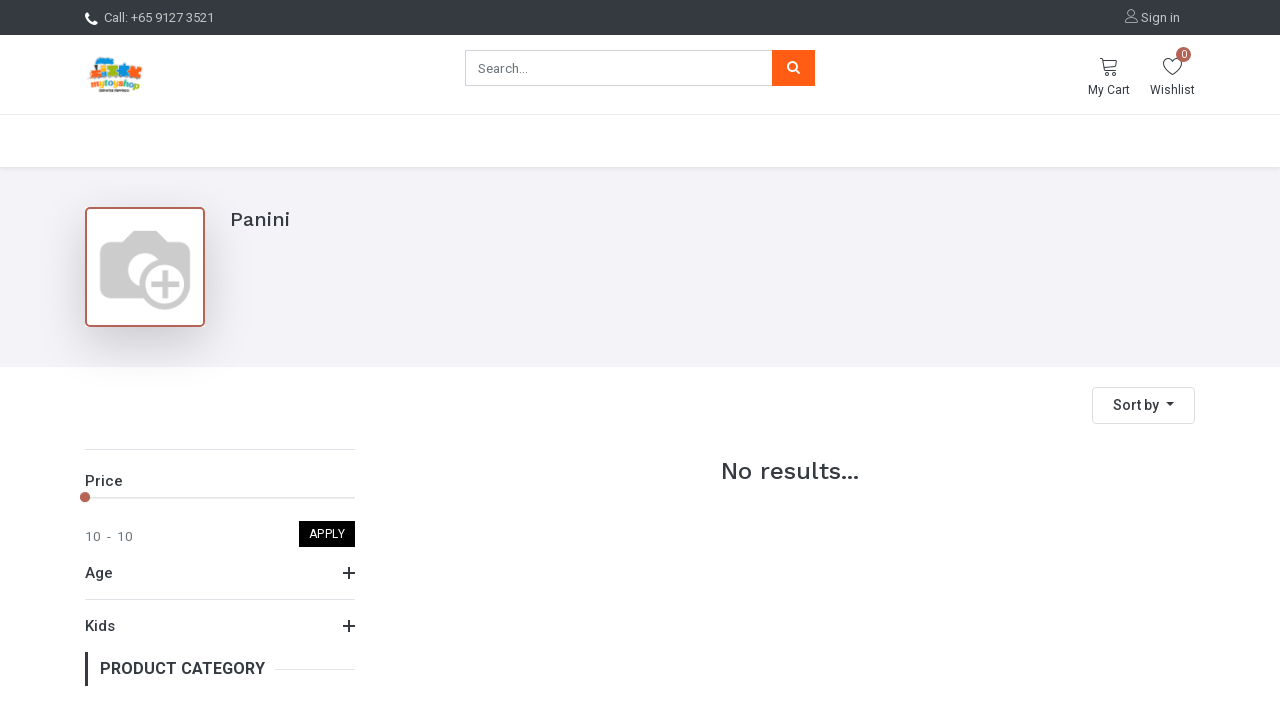

--- FILE ---
content_type: text/html; charset=utf-8
request_url: https://www.mytoyshop.com.sg/shop/panini-729/category/outdoor-sports-toys-flyers-balls-944
body_size: 16874
content:

        <section class="as_product_brands">
            
        <!DOCTYPE html>
        
        
            
        
    <html lang="en-US" data-website-id="1" data-oe-company-name="My Toy Shop">
            
        
            
            
            
            
                
            
        
        
    <head>
                <meta charset="utf-8"/>
                <meta http-equiv="X-UA-Compatible" content="IE=edge,chrome=1"/>
            <meta name="viewport" content="width=device-width, initial-scale=1, user-scalable=no"/>
        <meta name="generator" content="Odoo"/>
        
        
        
            
            
            
        
        
        
            
            
            
            
                
                    
                        <meta property="og:type" content="website"/>
                    
                
                    
                        <meta property="og:title" content="Panini | My Toy Shop"/>
                    
                
                    
                        <meta property="og:site_name" content="My Toy Shop"/>
                    
                
                    
                        <meta property="og:url" content="http://www.mytoyshop.com.sg/shop/panini-729/category/outdoor-sports-toys-flyers-balls-944"/>
                    
                
                    
                        <meta property="og:image" content="http://www.mytoyshop.com.sg/web/image/website/1/logo?unique=f7c4d2d"/>
                    
                
            
            
            
            
                
                    <meta name="twitter:card" content="summary_large_image"/>
                
                    <meta name="twitter:title" content="Panini | My Toy Shop"/>
                
                    <meta name="twitter:image" content="http://www.mytoyshop.com.sg/web/image/website/1/logo/300x300?unique=f7c4d2d"/>
                
            
        

        
        
            
            
        
        <link rel="canonical" href="http://mytoyshop.com.sg/shop/panini-729/category/outdoor-sports-toys-flyers-balls-944"/>

        <link rel="preconnect" href="https://fonts.gstatic.com/" crossorigin=""/>
    
        

                <title> Panini | My Toy Shop </title>
        
            <link type="image/x-icon" rel="shortcut icon" href="/web/image/website/1/favicon?unique=f7c4d2d"/>
            <link rel="preload" href="/web/static/lib/fontawesome/fonts/fontawesome-webfont.woff2?v=4.7.0" as="font" crossorigin=""/>
            <link type="text/css" rel="stylesheet" href="/web/content/200878-adb7436/1/web.assets_common.css" data-asset-xmlid="web.assets_common" data-asset-version="adb7436"/>
            <link type="text/css" rel="stylesheet" href="/web/content/200880-af8832f/1/web.assets_frontend.css" data-asset-xmlid="web.assets_frontend" data-asset-version="af8832f"/>
        
    
        
        <script id="web.layout.odooscript" type="text/javascript">
                    var odoo = {
                        csrf_token: "5f0eb0a8e06c455fcb0669dbf156faae3b3585bbo1794493589",
                        debug: "",
                    };
                </script>
            <script type="text/javascript">
                odoo.session_info = {"is_admin": false, "is_system": false, "is_website_user": true, "user_id": false, "is_frontend": true, "translationURL": "/website/translations", "cache_hashes": {"translations": "5e7093ae0d9a76f185c7adbac6caf15d196d873e"}};
                if (!/(^|;\s)tz=/.test(document.cookie)) {
                    const userTZ = Intl.DateTimeFormat().resolvedOptions().timeZone;
                    document.cookie = `tz=${userTZ}; path=/`;
                }
            </script>
            <script defer="defer" type="text/javascript" src="/web/content/265-63d8450/1/web.assets_common_minimal_js.js" data-asset-xmlid="web.assets_common_minimal_js" data-asset-version="63d8450"></script>
            <script defer="defer" type="text/javascript" src="/web/content/266-829a925/1/web.assets_frontend_minimal_js.js" data-asset-xmlid="web.assets_frontend_minimal_js" data-asset-version="829a925"></script>
            
        
    
            <script defer="defer" type="text/javascript" data-src="/web/content/200883-76777aa/1/web.assets_common_lazy.js" data-asset-xmlid="web.assets_common_lazy" data-asset-version="76777aa"></script>
            <script defer="defer" type="text/javascript" data-src="/web/content/200885-bc6605d/1/web.assets_frontend_lazy.js" data-asset-xmlid="web.assets_frontend_lazy" data-asset-version="bc6605d"></script>
        
    
        

                
            
        <!-- Google tag (gtag.js) -->
<script async src="https://www.googletagmanager.com/gtag/js?id=UA-35572079-1"></script>
<script>
  window.dataLayer = window.dataLayer || [];
  function gtag(){dataLayer.push(arguments);}
  gtag('js', new Date());

  gtag('config', 'UA-35572079-1');
</script>
<script type="application/ld+json">
{
  "@context": "https://schema.org",
  "@type": "Organization",
  "name": "MyToyShop",
  "url": "https://mytoyshop.com.sg/",
  "logo": "https://mytoyshop.com.sg/web/image/website/1/logo/My%20Toy%20Shop?unique=fa14d7e",
  "sameAs": "https://www.facebook.com/mytoyshop.singapore/"
}
</script>
<script type="application/ld+json">
{
  "@context": "https://schema.org/",
  "@type": "WebSite",
  "name": "MyToyShop",
  "url": "https://mytoyshop.com.sg/",
  "potentialAction": {
    "@type": "SearchAction",
    "target": "https://mytoyshop.com.sg/{search_term_string}",
    "query-input": "required name=search_term_string"
  }
}
</script>
<!--Metro 03Jun25 Gtag starts -->
<!--call on click Google Map-->
<script async src = "https://www.googletagmanager.com/gtag/js?id=AW-987884867"> </script>
<script> window.dataLayer = window.dataLayer || [];

function gtag() {
    console.log('gtagggg', arguments)
    dataLayer.push(arguments);
}
gtag('js', new Date());
gtag('config', 'AW-987884867'); </script>
<!--Metro 03Jun25 Gtag Ends-->

<style>
.as-latest-blog .section-post-body {
box-shadow:none !important;
}
  #slideshow_1728387559519{
  margin:0px !important;}
  
  .carousel-control-prev,.carousel-control-next{
  display:none !important;}
  .small-banner {
   display:none !important;
  }
  .small-banner img{
  width:100% !important;
 
  }
  .d-none{
  display:none !important;}
  #slideshow_1728387559519 img {
  margin-right:0px !important;
  width:100% !important;
  margin-left:0px !important;
  }
  .latest-product-grid{
  padding:0px !important;}
  
  #slideshow_1728387559519 .carousel-item{
  padding-bottom:0px !important;
  }
  #slideshow_1728387559519 .carousel-indicators{
  
  visibility:hidden !important;
  }
  #connect .s_share .fa-home{
  display:none !important;
  }
  
  #footer a{
  color:#FF5D14 !important;}
  
  .left-image{
  padding:0px !important;}
  .footer-logo img{
  width:50% !important;}
  
  #as_our_brand .owl-prev span {
  border-top: 10px solid transparent;
  border-bottom: 10px solid transparent; 
  border-left: none !important;
  border-right:10px solid #FF5D14 !important; 
  transform:rotate(0deg) !important;

  }
    #as_our_brand .owl-next span {
  border-top: 10px solid transparent;
  border-bottom: 10px solid transparent;
  
  border-left: 10px solid #FF5D14 !important;

 border-right:none !important;
  transform:rotate(0deg) !important;

  }
 .owl-carousel .owl-nav button {
  background: transparent !important;
  }
  .shop-brand h3{
  color:white !important;}
  
  .shop-brand{
  margin-top:30px !important;
  }
   <!--.right-product-grid .as-product-thumb{-->
   <!--position:relative !important;-->
   <!--height:270px;-->
   <!--}-->
   
  <!--.right-product-grid .as-product-thumb::after{-->
  <!--content:"";-->
  <!--width:100% !important;-->
  <!--background-image:url('https://mytoyshop.com.sg/theme_alan/static/src/img/shop/frame.png');-->
  <!--width: 267px;-->
  <!--  background-image: url(https://mytoyshop.com.sg/theme_alan/static/src/img/shop/frame.png);-->
  <!--  position: absolute;-->
  <!--  left: 0;-->
  <!--  top: 0;-->
  <!--  height: 270px;-->
   
  <!--  z-index: 1;-->
  <!--  background-size: contain;-->
  <!--  background-repeat: no-repeat;-->
  
  <!--}-->
  
   .right-product-grid .as-product-style{
   border:2px solid #eaeaea !important;
   border-radius:24px !important;
  }
  
  .right-product-grid .as-product-thumb{
  text-align:center !important;}
  .right-product-grid .as-product-info{
  padding:15px !important;
  }
  
  <!--.right-product-grid .as-product-thumb img{-->
  <!--bottom: 10%;-->
  <!--  width: 150px;-->
  <!--  height: 200px !important;-->
  <!--  object-fit: contain !important;-->
  <!--  position: absolute;-->
  <!--  z-index: 10;-->
  <!--  left: 0;-->
  <!--  right: 0;-->
  <!--  margin: auto;-->
  <!--  top:0;-->
  
  <!--}-->
  .right-product-grid .as-product-thumb img{
  width:180px;
  height:185px;
  object-fit:contain !important;
  }
  .as-product-tab-content .as-product-title a{
  color: #333333 !important;
  font-weight:500 !important;
  }
  
  .right-product-grid .as-product-style{
  padding:0px !important;
  }
  
  .as-product-price{
  color: #256098 !important;
  }
  
  .product-slider{
  display:none !important;
  }
  
  .shop-brand{
    padding:15px !important;
  }
  
  .shop-brand .container{
  padding:60px 0;
  background: linear-gradient(90deg, rgba(34,90,147,1) 1%, rgba(97,149,200,1) 50%, rgba(34,90,147,0.9529061624649859) 100%);
  border-radius:24px;
  }
  
  .category-snippet-box{
  border-radius:36px;
  overflow:hidden;
  min-height:300px !important;
  background-position:center !important;
  }
  
  .as-category-style-2 .category-snippet-box:after {
    content: "";
    background:transparent !important;
    }
    
  .btn-primary{
  background:#FF5D14 !important;
  }
  
  #slideshow_1728387559519 .carousel-item{
  min-height:auto !important;
  }
  
  #slideshow_1728387559519 img{
  margin-top:60px;
  margin-bottom:60px;
  }
  
  .home_gallery{
  height:auto !important;
  }
  
  .web_blog_slider .section-post-body {
  margin:auto !important;
  }
  
.section-post-media{
border-radius:22px;
background-size:cover;
background-position:center;
height:200px !important;
border:1px solid lightgrey;
}
@media screen and (min-width: 767px) and (max-width: 1200px) {
.small-banner{
    display:block !important;
}
.left-image{
display:none !important;
}
}
@media screen and (max-width: 1390px) {
  <!--.right-product-grid .as-product-thumb{-->
  <!--height:230px !important;-->
  <!--}-->
  <!--.right-product-grid .as-product-thumb img{-->
  <!--height:150px !important;-->
  <!--width:150px !important;-->
  <!--}-->
}

@media screen and (max-width: 1200px) {
  .s_custom_product_grid .container{
  flex-wrap:wrap !important;
  }
  
 
}
@media screen and (max-width: 800px) {
#edit-page-menu{
display:none !important;}

.o_menu_systray .js_publish_management{
display:none !important;}

#new-content-menu{
display:none !important;
}
  #top .header-top .row{
  flex-wrap:nowrap !important;
  }
#slideshow_1728387559519 img{
  margin-top:30px !important;
  margin-bottom:20px !important;
  }
 .right-product-grid{
 display:flex !important;
 flex-wrap:wrap !important;
 }
  .right-product-grid .as-product-style{
 width:46% !important;}
 
  <!--.right-product-grid .as-product-thumb img{-->
  <!--height:80px !important;-->
  <!--width:110px !important;-->
  <!--}-->
  <!--.right-product-grid .as-product-thumb {-->
  <!--      height: 150px !important;-->
  <!--  }-->
 
}

</style>
    </head>
            <body class="">
                
        
    
            
            
        <div id="wrapwrap" class="   ">
                <header id="top" data-anchor="true" data-name="Header" class="  o_header_standard">
                    
    <div class="header-top">
      <div class="container">
        <div class="row">
          <div class="col-md-4 d-md-block">
            <p class="ht-phone"><i class="fa fa-phone"></i>Call:&nbsp;+65 9127 3521</p>
          </div>
          <div class="col-md-8">
            <div class="nav">
              
              
              
              
              
              
              
    <div class="h-col h-user">
        <a class="h-link nav-link" href="/web/login">
            <i class="lnr lnr-user"></i>
            <span>Sign in</span>
        </a>
    </div>
    

              
              <div class="h-col h-search">
                <a class="nav-link" href="#" data-toggle="collapse" data-target="#header_search_toggle" aria-controls="header_search_toggle">
                  <i class="lnr lnr-magnifier"></i>
                </a>
              </div>
            </div>
          </div>
        </div>
      </div>
    </div>
    
    
    <div class="header-middle">
      <div class="container">
        <div class="row align-items-center">
          <div class="col-md-4 col-7">
            <div class="logo">
    
        <a href="/">
            <span alt="Logo of My Toy Shop" title="My Toy Shop"><img src="/web/image/website/1/logo/My%20Toy%20Shop?unique=f7c4d2d" class="img img-fluid" alt="My Toy Shop" loading="lazy"/></span>
        </a>
    
</div>
          </div>
          <div class="col-md-4 header-search collapse" id="header_search_toggle">
            
    <form method="get" class="o_wsale_products_searchbar_form o_wait_lazy_js " action="/shop">
                <div role="search" class="input-group">
        
        <input type="search" name="search" class="search-query form-control oe_search_box" data-limit="5" data-display-description="true" data-display-price="true" data-display-image="true" placeholder="Search..."/>
        <div class="input-group-append">
            <button type="submit" class="btn btn-primary oe_search_button" aria-label="Search" title="Search"><i class="fa fa-search"></i></button>
        </div>
    </div>

                <input name="order" type="hidden" class="o_wsale_search_order_by" value=""/>
                
            </form>
        
          </div>
          <div class="col-md-4 col-5 pl-0">
            <div class="nav">
              <div class="h-col h-toggle">
                <button class="mobile-menu-toggle" data-toggle="collapse" data-target="#top_menu_collapse">
                  <span></span>
                  <span></span>
                  <span></span>
                </button>
              </div>
              
    
    <div id="my_cart" class="h-col h-cart">
        
            <div class="o_wsale_my_cart nav-link my_cart_btn">
                <i class="lnr lnr-cart"></i>
                <span>My Cart</span>  <sup class="my_cart_quantity badge badge-primary"></sup>
            </div>
        
    </div>

              
    
        
        <div class="o_wsale_my_wish h-col h-wishlist">
            <a href="/shop/wishlist" class="nav-link">
                <i class="lnr lnr-heart"></i>
                <span>Wishlist</span> <sup class="my_wish_quantity o_animate_blink badge badge-primary">0</sup>
            </a>
        </div>
    

            </div>
          </div>
        </div>
      </div>
    </div>
    
    <div class="cart_lines_popup"></div>
    
    <nav data-name="Navbar" class="navbar navbar-expand-lg navbar-light o_colored_level o_cc shadow-sm as-header-navbar">
        <div id="top_menu_container" class="container justify-content-start justify-content-lg-between">
            
            
    <button type="button" data-toggle="collapse" data-target="#top_menu_collapse" class="navbar-toggler ml-auto">
        <span class="navbar-toggler-icon o_not_editable"></span>
    </button>

            
            <div id="top_menu_collapse" class="collapse navbar-collapse order-last order-lg-0">
                
    <ul id="top_menu" class="nav navbar-nav o_menu_loading flex-grow-1">
        
                    
                    
                    
                        
        
        <li class="nav-item">
            <a role="menuitem" href="/" class="nav-link ">
                <span>Home</span>
            </a>
        </li>
        
        
    
                    
                        
        
        <li class="nav-item">
            <a role="menuitem" href="/shop" class="nav-link ">
                <span>Shop</span>
            </a>
        </li>
        
        
    
                    
                        
        
        <li class="nav-item">
            <a role="menuitem" href="/blog" class="nav-link ">
                <span>Blog</span>
            </a>
        </li>
        
        
    
                    
                        
        
        <li class="nav-item">
            <a role="menuitem" href="/contactus" class="nav-link ">
                <span>Contact us</span>
            </a>
        </li>
        
        
    
                    
                        
        
        
        
        <li class="nav-item  mm-mega-menu">
            <a class="nav-link o_mega_menu_toggle" href="/">
                <span>Shop By Categories</span>
                
            </a>
            <span class="mob_menu"></span>
            

                <div class="mm-maga-main  mm-mega-list mm-mega-4">
                    <div class="mm-maga-main-width">
                        

                        

                            

                            

                            

                            
                                
                                    <div class="mmc-body mm-cat-list row">
                                        
                                            
                                                <ul class="item mm-col">
                                                    <li class="mm-label">
                                                        <a class="mm-title" href="/shop/category/baby-toddler-toys-893">
                                                            <span>Baby &amp; Toddler Toys</span>
                                                        </a>
                                                    </li>
                                                    
                                                        
                                                    
                                                        
                                                    
                                                        
                                                    
                                                        
                                                    
                                                        
                                                    
                                                        
                                                    
                                                        
                                                    
                                                        
                                                    
                                                        
                                                    
                                                        
                                                    
                                                        
                                                    
                                                        
                                                    
                                                        
                                                    
                                                </ul>
                                            
                                        
                                            
                                                <ul class="item mm-col">
                                                    <li class="mm-label">
                                                        <a class="mm-title" href="/shop/category/blaster-toys-899">
                                                            <span>Blaster Toys</span>
                                                        </a>
                                                    </li>
                                                    
                                                        
                                                    
                                                        
                                                    
                                                        
                                                    
                                                        
                                                    
                                                        
                                                    
                                                        
                                                    
                                                        
                                                    
                                                        
                                                    
                                                        
                                                    
                                                        
                                                    
                                                        
                                                    
                                                        
                                                    
                                                        
                                                    
                                                </ul>
                                            
                                        
                                            
                                                <ul class="item mm-col">
                                                    <li class="mm-label">
                                                        <a class="mm-title" href="/shop/category/building-blocks-901">
                                                            <span>Building Blocks</span>
                                                        </a>
                                                    </li>
                                                    
                                                        
                                                    
                                                        
                                                    
                                                        
                                                    
                                                        
                                                    
                                                        
                                                    
                                                        
                                                    
                                                        
                                                    
                                                        
                                                    
                                                        
                                                    
                                                        
                                                    
                                                        
                                                    
                                                        
                                                    
                                                        
                                                    
                                                </ul>
                                            
                                        
                                            
                                                <ul class="item mm-col">
                                                    <li class="mm-label">
                                                        <a class="mm-title" href="/shop/category/cars-trucks-trains-n-r-c-902">
                                                            <span>Cars, Trucks, Trains n R/C</span>
                                                        </a>
                                                    </li>
                                                    
                                                        
                                                    
                                                        
                                                    
                                                        
                                                    
                                                        
                                                    
                                                        
                                                    
                                                        
                                                    
                                                        
                                                    
                                                        
                                                    
                                                        
                                                    
                                                        
                                                    
                                                        
                                                    
                                                        
                                                    
                                                        
                                                    
                                                </ul>
                                            
                                        
                                            
                                                <ul class="item mm-col">
                                                    <li class="mm-label">
                                                        <a class="mm-title" href="/shop/category/craft-and-activities-905">
                                                            <span>Craft and Activities</span>
                                                        </a>
                                                    </li>
                                                    
                                                        
                                                    
                                                        
                                                    
                                                        
                                                    
                                                        
                                                    
                                                        
                                                    
                                                        
                                                    
                                                        
                                                    
                                                        
                                                    
                                                        
                                                    
                                                        
                                                    
                                                        
                                                    
                                                        
                                                    
                                                        
                                                    
                                                </ul>
                                            
                                        
                                            
                                                <ul class="item mm-col">
                                                    <li class="mm-label">
                                                        <a class="mm-title" href="/shop/category/dolls-and-accessories-904">
                                                            <span>Dolls and Accessories</span>
                                                        </a>
                                                    </li>
                                                    
                                                        
                                                    
                                                        
                                                    
                                                        
                                                    
                                                        
                                                    
                                                        
                                                    
                                                        
                                                    
                                                        
                                                    
                                                        
                                                    
                                                        
                                                    
                                                        
                                                    
                                                        
                                                    
                                                        
                                                    
                                                        
                                                    
                                                </ul>
                                            
                                        
                                            
                                                <ul class="item mm-col">
                                                    <li class="mm-label">
                                                        <a class="mm-title" href="/shop/category/games-and-puzzles-903">
                                                            <span>Games and Puzzles</span>
                                                        </a>
                                                    </li>
                                                    
                                                        
                                                    
                                                        
                                                    
                                                        
                                                    
                                                        
                                                    
                                                        
                                                    
                                                        
                                                    
                                                        
                                                    
                                                        
                                                    
                                                        
                                                    
                                                        
                                                    
                                                        
                                                    
                                                        
                                                    
                                                        
                                                    
                                                </ul>
                                            
                                        
                                            
                                                <ul class="item mm-col">
                                                    <li class="mm-label">
                                                        <a class="mm-title" href="/shop/category/hobbies-and-collectibles-898">
                                                            <span>Hobbies and Collectibles</span>
                                                        </a>
                                                    </li>
                                                    
                                                        
                                                    
                                                        
                                                    
                                                        
                                                    
                                                        
                                                    
                                                        
                                                    
                                                        
                                                    
                                                        
                                                    
                                                        
                                                    
                                                        
                                                    
                                                        
                                                    
                                                        
                                                    
                                                        
                                                    
                                                        
                                                    
                                                </ul>
                                            
                                        
                                            
                                                <ul class="item mm-col">
                                                    <li class="mm-label">
                                                        <a class="mm-title" href="/shop/category/learning-toys-897">
                                                            <span>Learning Toys</span>
                                                        </a>
                                                    </li>
                                                    
                                                        
                                                    
                                                        
                                                    
                                                        
                                                    
                                                        
                                                    
                                                        
                                                    
                                                        
                                                    
                                                        
                                                    
                                                        
                                                    
                                                        
                                                    
                                                        
                                                    
                                                        
                                                    
                                                        
                                                    
                                                        
                                                    
                                                </ul>
                                            
                                        
                                            
                                                <ul class="item mm-col">
                                                    <li class="mm-label">
                                                        <a class="mm-title" href="/shop/category/magnets-magnetic-toys-894">
                                                            <span>Magnets &amp; Magnetic Toys</span>
                                                        </a>
                                                    </li>
                                                    
                                                        
                                                    
                                                        
                                                    
                                                        
                                                    
                                                        
                                                    
                                                        
                                                    
                                                        
                                                    
                                                        
                                                    
                                                        
                                                    
                                                        
                                                    
                                                        
                                                    
                                                        
                                                    
                                                        
                                                    
                                                        
                                                    
                                                </ul>
                                            
                                        
                                            
                                                <ul class="item mm-col">
                                                    <li class="mm-label">
                                                        <a class="mm-title" href="/shop/category/pretend-play-895">
                                                            <span>Pretend Play</span>
                                                        </a>
                                                    </li>
                                                    
                                                        
                                                    
                                                        
                                                    
                                                        
                                                    
                                                        
                                                    
                                                        
                                                    
                                                        
                                                    
                                                        
                                                    
                                                        
                                                    
                                                        
                                                    
                                                        
                                                    
                                                        
                                                    
                                                        
                                                    
                                                        
                                                    
                                                </ul>
                                            
                                        
                                            
                                                <ul class="item mm-col">
                                                    <li class="mm-label">
                                                        <a class="mm-title" href="/shop/category/slot-cars-900">
                                                            <span>Slot Cars</span>
                                                        </a>
                                                    </li>
                                                    
                                                        
                                                    
                                                        
                                                    
                                                        
                                                    
                                                        
                                                    
                                                        
                                                    
                                                        
                                                    
                                                        
                                                    
                                                        
                                                    
                                                        
                                                    
                                                        
                                                    
                                                        
                                                    
                                                        
                                                    
                                                        
                                                    
                                                </ul>
                                            
                                        
                                            
                                                <ul class="item mm-col">
                                                    <li class="mm-label">
                                                        <a class="mm-title" href="/shop/category/sound-toys-896">
                                                            <span>Sound Toys</span>
                                                        </a>
                                                    </li>
                                                    
                                                        
                                                    
                                                        
                                                    
                                                        
                                                    
                                                        
                                                    
                                                        
                                                    
                                                        
                                                    
                                                        
                                                    
                                                        
                                                    
                                                        
                                                    
                                                        
                                                    
                                                        
                                                    
                                                        
                                                    
                                                        
                                                    
                                                </ul>
                                            
                                        
                                    </div>
                                
                            

                             

                            

                            
                        
                        
                

                        
                    </div>
                </div>
            
        </li>
    
                    
                        
        
        
        
        <li class="nav-item  mm-mega-menu">
            <a class="nav-link o_mega_menu_toggle" href="">
                <span>Shop By Brand</span>
                
            </a>
            <span class="mob_menu"></span>
            

                <div class="mm-maga-main  mm-mega-list mm-mega-6">
                    <div class="mm-maga-main-width">
                        

                        

                            

                            

                            

                            

                             

                            

                            
                        
                        
                
                    <div class="mmc-body mm-cat-list row">
                        
                            <ul class="item mm-col">
                                <li class="mm-label d-flex justify-content-between align-items-center">
                                    <a class="mm-title" href="/shop/brand/656">
                                        <span>3C4G</span>
                                    </a>
                                    <a class="mm-title">
                                      
                                    </a>
                                </li>
                            </ul>
                        
                            <ul class="item mm-col">
                                <li class="mm-label d-flex justify-content-between align-items-center">
                                    <a class="mm-title" href="/shop/brand/657">
                                        <span>4M Toys</span>
                                    </a>
                                    <a class="mm-title">
                                      
                                        <img style="height: 50px; width:50px;margin-right: 20px;" src="/web/image/as.product.brand/657/logo?unique=38d7cad" loading="lazy"/>
                                      
                                    </a>
                                </li>
                            </ul>
                        
                            <ul class="item mm-col">
                                <li class="mm-label d-flex justify-content-between align-items-center">
                                    <a class="mm-title" href="/shop/brand/658">
                                        <span>Activision</span>
                                    </a>
                                    <a class="mm-title">
                                      
                                    </a>
                                </li>
                            </ul>
                        
                            <ul class="item mm-col">
                                <li class="mm-label d-flex justify-content-between align-items-center">
                                    <a class="mm-title" href="/shop/brand/659">
                                        <span>Aerobie</span>
                                    </a>
                                    <a class="mm-title">
                                      
                                    </a>
                                </li>
                            </ul>
                        
                            <ul class="item mm-col">
                                <li class="mm-label d-flex justify-content-between align-items-center">
                                    <a class="mm-title" href="/shop/brand/660">
                                        <span>Alderac Group</span>
                                    </a>
                                    <a class="mm-title">
                                      
                                    </a>
                                </li>
                            </ul>
                        
                            <ul class="item mm-col">
                                <li class="mm-label d-flex justify-content-between align-items-center">
                                    <a class="mm-title" href="/shop/brand/661">
                                        <span>ASMODEE</span>
                                    </a>
                                    <a class="mm-title">
                                      
                                        <img style="height: 50px; width:50px;margin-right: 20px;" src="/web/image/as.product.brand/661/logo?unique=9a05386" loading="lazy"/>
                                      
                                    </a>
                                </li>
                            </ul>
                        
                            <ul class="item mm-col">
                                <li class="mm-label d-flex justify-content-between align-items-center">
                                    <a class="mm-title" href="/shop/brand/662">
                                        <span>BANANAGRAMS</span>
                                    </a>
                                    <a class="mm-title">
                                      
                                    </a>
                                </li>
                            </ul>
                        
                            <ul class="item mm-col">
                                <li class="mm-label d-flex justify-content-between align-items-center">
                                    <a class="mm-title" href="/shop/brand/663">
                                        <span>Barbie</span>
                                    </a>
                                    <a class="mm-title">
                                      
                                    </a>
                                </li>
                            </ul>
                        
                            <ul class="item mm-col">
                                <li class="mm-label d-flex justify-content-between align-items-center">
                                    <a class="mm-title" href="/shop/brand/664">
                                        <span>Be Amazing Toys</span>
                                    </a>
                                    <a class="mm-title">
                                      
                                    </a>
                                </li>
                            </ul>
                        
                            <ul class="item mm-col">
                                <li class="mm-label d-flex justify-content-between align-items-center">
                                    <a class="mm-title" href="/shop/brand/665">
                                        <span>Beziergames</span>
                                    </a>
                                    <a class="mm-title">
                                      
                                    </a>
                                </li>
                            </ul>
                        
                            <ul class="item mm-col">
                                <li class="mm-label d-flex justify-content-between align-items-center">
                                    <a class="mm-title" href="/shop/brand/666">
                                        <span>Blue Orange Games</span>
                                    </a>
                                    <a class="mm-title">
                                      
                                    </a>
                                </li>
                            </ul>
                        
                            <ul class="item mm-col">
                                <li class="mm-label d-flex justify-content-between align-items-center">
                                    <a class="mm-title" href="/shop/brand/667">
                                        <span>Brainwright</span>
                                    </a>
                                    <a class="mm-title">
                                      
                                    </a>
                                </li>
                            </ul>
                        
                            <ul class="item mm-col">
                                <li class="mm-label d-flex justify-content-between align-items-center">
                                    <a class="mm-title" href="/shop/brand/668">
                                        <span>Buffalo Games</span>
                                    </a>
                                    <a class="mm-title">
                                      
                                    </a>
                                </li>
                            </ul>
                        
                            <ul class="item mm-col">
                                <li class="mm-label d-flex justify-content-between align-items-center">
                                    <a class="mm-title" href="/shop/brand/669">
                                        <span>Calliope</span>
                                    </a>
                                    <a class="mm-title">
                                      
                                    </a>
                                </li>
                            </ul>
                        
                            <ul class="item mm-col">
                                <li class="mm-label d-flex justify-content-between align-items-center">
                                    <a class="mm-title" href="/shop/brand/670">
                                        <span>Catan Studios</span>
                                    </a>
                                    <a class="mm-title">
                                      
                                    </a>
                                </li>
                            </ul>
                        
                            <ul class="item mm-col">
                                <li class="mm-label d-flex justify-content-between align-items-center">
                                    <a class="mm-title" href="/shop/brand/671">
                                        <span>Clementoni</span>
                                    </a>
                                    <a class="mm-title">
                                      
                                    </a>
                                </li>
                            </ul>
                        
                            <ul class="item mm-col">
                                <li class="mm-label d-flex justify-content-between align-items-center">
                                    <a class="mm-title" href="/shop/brand/672">
                                        <span>CMON</span>
                                    </a>
                                    <a class="mm-title">
                                      
                                    </a>
                                </li>
                            </ul>
                        
                            <ul class="item mm-col">
                                <li class="mm-label d-flex justify-content-between align-items-center">
                                    <a class="mm-title" href="/shop/brand/673">
                                        <span>CoComelon</span>
                                    </a>
                                    <a class="mm-title">
                                      
                                    </a>
                                </li>
                            </ul>
                        
                            <ul class="item mm-col">
                                <li class="mm-label d-flex justify-content-between align-items-center">
                                    <a class="mm-title" href="/shop/brand/674">
                                        <span>CRAYOLA</span>
                                    </a>
                                    <a class="mm-title">
                                      
                                        <img style="height: 50px; width:50px;margin-right: 20px;" src="/web/image/as.product.brand/674/logo?unique=a68f772" loading="lazy"/>
                                      
                                    </a>
                                </li>
                            </ul>
                        
                            <ul class="item mm-col">
                                <li class="mm-label d-flex justify-content-between align-items-center">
                                    <a class="mm-title" href="/shop/brand/675">
                                        <span>Crazy Aaron's Putty</span>
                                    </a>
                                    <a class="mm-title">
                                      
                                    </a>
                                </li>
                            </ul>
                        
                            <ul class="item mm-col">
                                <li class="mm-label d-flex justify-content-between align-items-center">
                                    <a class="mm-title" href="/shop/brand/676">
                                        <span>Creativity for Kids</span>
                                    </a>
                                    <a class="mm-title">
                                      
                                    </a>
                                </li>
                            </ul>
                        
                            <ul class="item mm-col">
                                <li class="mm-label d-flex justify-content-between align-items-center">
                                    <a class="mm-title" href="/shop/brand/677">
                                        <span>Czech games</span>
                                    </a>
                                    <a class="mm-title">
                                      
                                    </a>
                                </li>
                            </ul>
                        
                            <ul class="item mm-col">
                                <li class="mm-label d-flex justify-content-between align-items-center">
                                    <a class="mm-title" href="/shop/brand/678">
                                        <span>Days of Wonder</span>
                                    </a>
                                    <a class="mm-title">
                                      
                                    </a>
                                </li>
                            </ul>
                        
                            <ul class="item mm-col">
                                <li class="mm-label d-flex justify-content-between align-items-center">
                                    <a class="mm-title" href="/shop/brand/679">
                                        <span>Dv Giochi Games</span>
                                    </a>
                                    <a class="mm-title">
                                      
                                    </a>
                                </li>
                            </ul>
                        
                            <ul class="item mm-col">
                                <li class="mm-label d-flex justify-content-between align-items-center">
                                    <a class="mm-title" href="/shop/brand/680">
                                        <span>Educational Insights</span>
                                    </a>
                                    <a class="mm-title">
                                      
                                        <img style="height: 50px; width:50px;margin-right: 20px;" src="/web/image/as.product.brand/680/logo?unique=a68f772" loading="lazy"/>
                                      
                                    </a>
                                </li>
                            </ul>
                        
                            <ul class="item mm-col">
                                <li class="mm-label d-flex justify-content-between align-items-center">
                                    <a class="mm-title" href="/shop/brand/681">
                                        <span>ELENCO</span>
                                    </a>
                                    <a class="mm-title">
                                      
                                    </a>
                                </li>
                            </ul>
                        
                            <ul class="item mm-col">
                                <li class="mm-label d-flex justify-content-between align-items-center">
                                    <a class="mm-title" href="/shop/brand/682">
                                        <span>Elmer's</span>
                                    </a>
                                    <a class="mm-title">
                                      
                                    </a>
                                </li>
                            </ul>
                        
                            <ul class="item mm-col">
                                <li class="mm-label d-flex justify-content-between align-items-center">
                                    <a class="mm-title" href="/shop/brand/683">
                                        <span>Endless Games</span>
                                    </a>
                                    <a class="mm-title">
                                      
                                    </a>
                                </li>
                            </ul>
                        
                            <ul class="item mm-col">
                                <li class="mm-label d-flex justify-content-between align-items-center">
                                    <a class="mm-title" href="/shop/brand/684">
                                        <span>Escape Tabletop Games</span>
                                    </a>
                                    <a class="mm-title">
                                      
                                    </a>
                                </li>
                            </ul>
                        
                            <ul class="item mm-col">
                                <li class="mm-label d-flex justify-content-between align-items-center">
                                    <a class="mm-title" href="/shop/brand/685">
                                        <span>Exploding Kittens</span>
                                    </a>
                                    <a class="mm-title">
                                      
                                    </a>
                                </li>
                            </ul>
                        
                            <ul class="item mm-col">
                                <li class="mm-label d-flex justify-content-between align-items-center">
                                    <a class="mm-title" href="/shop/brand/686">
                                        <span>Faber Castell</span>
                                    </a>
                                    <a class="mm-title">
                                      
                                    </a>
                                </li>
                            </ul>
                        
                            <ul class="item mm-col">
                                <li class="mm-label d-flex justify-content-between align-items-center">
                                    <a class="mm-title" href="/shop/brand/687">
                                        <span>Fantasy Flight Games</span>
                                    </a>
                                    <a class="mm-title">
                                      
                                    </a>
                                </li>
                            </ul>
                        
                            <ul class="item mm-col">
                                <li class="mm-label d-flex justify-content-between align-items-center">
                                    <a class="mm-title" href="/shop/brand/688">
                                        <span>First Act</span>
                                    </a>
                                    <a class="mm-title">
                                      
                                    </a>
                                </li>
                            </ul>
                        
                            <ul class="item mm-col">
                                <li class="mm-label d-flex justify-content-between align-items-center">
                                    <a class="mm-title" href="/shop/brand/689">
                                        <span>Fisher Price</span>
                                    </a>
                                    <a class="mm-title">
                                      
                                        <img style="height: 50px; width:50px;margin-right: 20px;" src="/web/image/as.product.brand/689/logo?unique=a68f772" loading="lazy"/>
                                      
                                    </a>
                                </li>
                            </ul>
                        
                            <ul class="item mm-col">
                                <li class="mm-label d-flex justify-content-between align-items-center">
                                    <a class="mm-title" href="/shop/brand/690">
                                        <span>Game Wright</span>
                                    </a>
                                    <a class="mm-title">
                                      
                                    </a>
                                </li>
                            </ul>
                        
                            <ul class="item mm-col">
                                <li class="mm-label d-flex justify-content-between align-items-center">
                                    <a class="mm-title" href="/shop/brand/691">
                                        <span>Grandpa Becks</span>
                                    </a>
                                    <a class="mm-title">
                                      
                                    </a>
                                </li>
                            </ul>
                        
                            <ul class="item mm-col">
                                <li class="mm-label d-flex justify-content-between align-items-center">
                                    <a class="mm-title" href="/shop/brand/692">
                                        <span>Green Board Games</span>
                                    </a>
                                    <a class="mm-title">
                                      
                                    </a>
                                </li>
                            </ul>
                        
                            <ul class="item mm-col">
                                <li class="mm-label d-flex justify-content-between align-items-center">
                                    <a class="mm-title" href="/shop/brand/693">
                                        <span>Hasbro</span>
                                    </a>
                                    <a class="mm-title">
                                      
                                    </a>
                                </li>
                            </ul>
                        
                            <ul class="item mm-col">
                                <li class="mm-label d-flex justify-content-between align-items-center">
                                    <a class="mm-title" href="/shop/brand/694">
                                        <span>Heidelbaer</span>
                                    </a>
                                    <a class="mm-title">
                                      
                                    </a>
                                </li>
                            </ul>
                        
                            <ul class="item mm-col">
                                <li class="mm-label d-flex justify-content-between align-items-center">
                                    <a class="mm-title" href="/shop/brand/695">
                                        <span>Hot Wheels</span>
                                    </a>
                                    <a class="mm-title">
                                      
                                        <img style="height: 50px; width:50px;margin-right: 20px;" src="/web/image/as.product.brand/695/logo?unique=a68f772" loading="lazy"/>
                                      
                                    </a>
                                </li>
                            </ul>
                        
                            <ul class="item mm-col">
                                <li class="mm-label d-flex justify-content-between align-items-center">
                                    <a class="mm-title" href="/shop/brand/696">
                                        <span>Hoyle</span>
                                    </a>
                                    <a class="mm-title">
                                      
                                    </a>
                                </li>
                            </ul>
                        
                            <ul class="item mm-col">
                                <li class="mm-label d-flex justify-content-between align-items-center">
                                    <a class="mm-title" href="/shop/brand/697">
                                        <span>IELLO</span>
                                    </a>
                                    <a class="mm-title">
                                      
                                    </a>
                                </li>
                            </ul>
                        
                            <ul class="item mm-col">
                                <li class="mm-label d-flex justify-content-between align-items-center">
                                    <a class="mm-title" href="/shop/brand/698">
                                        <span>Indie Boards &amp; Cards</span>
                                    </a>
                                    <a class="mm-title">
                                      
                                    </a>
                                </li>
                            </ul>
                        
                            <ul class="item mm-col">
                                <li class="mm-label d-flex justify-content-between align-items-center">
                                    <a class="mm-title" href="/shop/brand/699">
                                        <span>JAX</span>
                                    </a>
                                    <a class="mm-title">
                                      
                                    </a>
                                </li>
                            </ul>
                        
                            <ul class="item mm-col">
                                <li class="mm-label d-flex justify-content-between align-items-center">
                                    <a class="mm-title" href="/shop/brand/700">
                                        <span>Jinx</span>
                                    </a>
                                    <a class="mm-title">
                                      
                                    </a>
                                </li>
                            </ul>
                        
                            <ul class="item mm-col">
                                <li class="mm-label d-flex justify-content-between align-items-center">
                                    <a class="mm-title" href="/shop/brand/701">
                                        <span>Just Toys</span>
                                    </a>
                                    <a class="mm-title">
                                      
                                    </a>
                                </li>
                            </ul>
                        
                            <ul class="item mm-col">
                                <li class="mm-label d-flex justify-content-between align-items-center">
                                    <a class="mm-title" href="/shop/brand/702">
                                        <span>Kawada</span>
                                    </a>
                                    <a class="mm-title">
                                      
                                    </a>
                                </li>
                            </ul>
                        
                            <ul class="item mm-col">
                                <li class="mm-label d-flex justify-content-between align-items-center">
                                    <a class="mm-title" href="/shop/brand/703">
                                        <span>Keeppley</span>
                                    </a>
                                    <a class="mm-title">
                                      
                                    </a>
                                </li>
                            </ul>
                        
                            <ul class="item mm-col">
                                <li class="mm-label d-flex justify-content-between align-items-center">
                                    <a class="mm-title" href="/shop/brand/704">
                                        <span>LeapFrog</span>
                                    </a>
                                    <a class="mm-title">
                                      
                                    </a>
                                </li>
                            </ul>
                        
                            <ul class="item mm-col">
                                <li class="mm-label d-flex justify-content-between align-items-center">
                                    <a class="mm-title" href="/shop/brand/705">
                                        <span>Learning Resources</span>
                                    </a>
                                    <a class="mm-title">
                                      
                                    </a>
                                </li>
                            </ul>
                        
                            <ul class="item mm-col">
                                <li class="mm-label d-flex justify-content-between align-items-center">
                                    <a class="mm-title" href="/shop/brand/706">
                                        <span>LEGO</span>
                                    </a>
                                    <a class="mm-title">
                                      
                                    </a>
                                </li>
                            </ul>
                        
                            <ul class="item mm-col">
                                <li class="mm-label d-flex justify-content-between align-items-center">
                                    <a class="mm-title" href="/shop/brand/707">
                                        <span>Libellud</span>
                                    </a>
                                    <a class="mm-title">
                                      
                                    </a>
                                </li>
                            </ul>
                        
                            <ul class="item mm-col">
                                <li class="mm-label d-flex justify-content-between align-items-center">
                                    <a class="mm-title" href="/shop/brand/708">
                                        <span>Lol Surprise</span>
                                    </a>
                                    <a class="mm-title">
                                      
                                    </a>
                                </li>
                            </ul>
                        
                            <ul class="item mm-col">
                                <li class="mm-label d-flex justify-content-between align-items-center">
                                    <a class="mm-title" href="/shop/brand/709">
                                        <span>Lookout Games</span>
                                    </a>
                                    <a class="mm-title">
                                      
                                    </a>
                                </li>
                            </ul>
                        
                            <ul class="item mm-col">
                                <li class="mm-label d-flex justify-content-between align-items-center">
                                    <a class="mm-title" href="/shop/brand/710">
                                        <span>Ludonaute</span>
                                    </a>
                                    <a class="mm-title">
                                      
                                    </a>
                                </li>
                            </ul>
                        
                            <ul class="item mm-col">
                                <li class="mm-label d-flex justify-content-between align-items-center">
                                    <a class="mm-title" href="/shop/brand/711">
                                        <span>Make it Real</span>
                                    </a>
                                    <a class="mm-title">
                                      
                                    </a>
                                </li>
                            </ul>
                        
                            <ul class="item mm-col">
                                <li class="mm-label d-flex justify-content-between align-items-center">
                                    <a class="mm-title" href="/shop/brand/712">
                                        <span>Mattel</span>
                                    </a>
                                    <a class="mm-title">
                                      
                                    </a>
                                </li>
                            </ul>
                        
                            <ul class="item mm-col">
                                <li class="mm-label d-flex justify-content-between align-items-center">
                                    <a class="mm-title" href="/shop/brand/713">
                                        <span>Mayfair Games</span>
                                    </a>
                                    <a class="mm-title">
                                      
                                    </a>
                                </li>
                            </ul>
                        
                            <ul class="item mm-col">
                                <li class="mm-label d-flex justify-content-between align-items-center">
                                    <a class="mm-title" href="/shop/brand/714">
                                        <span>Meccano</span>
                                    </a>
                                    <a class="mm-title">
                                      
                                    </a>
                                </li>
                            </ul>
                        
                            <ul class="item mm-col">
                                <li class="mm-label d-flex justify-content-between align-items-center">
                                    <a class="mm-title" href="/shop/brand/715">
                                        <span>Melissa &amp; Doug</span>
                                    </a>
                                    <a class="mm-title">
                                      
                                    </a>
                                </li>
                            </ul>
                        
                            <ul class="item mm-col">
                                <li class="mm-label d-flex justify-content-between align-items-center">
                                    <a class="mm-title" href="/shop/brand/716">
                                        <span>Mindware</span>
                                    </a>
                                    <a class="mm-title">
                                      
                                    </a>
                                </li>
                            </ul>
                        
                            <ul class="item mm-col">
                                <li class="mm-label d-flex justify-content-between align-items-center">
                                    <a class="mm-title" href="/shop/brand/717">
                                        <span>Minecraft</span>
                                    </a>
                                    <a class="mm-title">
                                      
                                    </a>
                                </li>
                            </ul>
                        
                            <ul class="item mm-col">
                                <li class="mm-label d-flex justify-content-between align-items-center">
                                    <a class="mm-title" href="/shop/brand/718">
                                        <span>Mixlore</span>
                                    </a>
                                    <a class="mm-title">
                                      
                                    </a>
                                </li>
                            </ul>
                        
                            <ul class="item mm-col">
                                <li class="mm-label d-flex justify-content-between align-items-center">
                                    <a class="mm-title" href="/shop/brand/719">
                                        <span>MOBI</span>
                                    </a>
                                    <a class="mm-title">
                                      
                                    </a>
                                </li>
                            </ul>
                        
                            <ul class="item mm-col">
                                <li class="mm-label d-flex justify-content-between align-items-center">
                                    <a class="mm-title" href="/shop/brand/720">
                                        <span>Moonlite</span>
                                    </a>
                                    <a class="mm-title">
                                      
                                    </a>
                                </li>
                            </ul>
                        
                            <ul class="item mm-col">
                                <li class="mm-label d-flex justify-content-between align-items-center">
                                    <a class="mm-title" href="/shop/brand/721">
                                        <span>Moose</span>
                                    </a>
                                    <a class="mm-title">
                                      
                                    </a>
                                </li>
                            </ul>
                        
                            <ul class="item mm-col">
                                <li class="mm-label d-flex justify-content-between align-items-center">
                                    <a class="mm-title" href="/shop/brand/722">
                                        <span>Neon</span>
                                    </a>
                                    <a class="mm-title">
                                      
                                    </a>
                                </li>
                            </ul>
                        
                            <ul class="item mm-col">
                                <li class="mm-label d-flex justify-content-between align-items-center">
                                    <a class="mm-title" href="/shop/brand/723">
                                        <span>NERF</span>
                                    </a>
                                    <a class="mm-title">
                                      
                                    </a>
                                </li>
                            </ul>
                        
                            <ul class="item mm-col">
                                <li class="mm-label d-flex justify-content-between align-items-center">
                                    <a class="mm-title" href="/shop/brand/724">
                                        <span>Nickelodeon</span>
                                    </a>
                                    <a class="mm-title">
                                      
                                    </a>
                                </li>
                            </ul>
                        
                            <ul class="item mm-col">
                                <li class="mm-label d-flex justify-content-between align-items-center">
                                    <a class="mm-title" href="/shop/brand/725">
                                        <span>North Star Games</span>
                                    </a>
                                    <a class="mm-title">
                                      
                                    </a>
                                </li>
                            </ul>
                        
                            <ul class="item mm-col">
                                <li class="mm-label d-flex justify-content-between align-items-center">
                                    <a class="mm-title" href="/shop/brand/726">
                                        <span>Origame</span>
                                    </a>
                                    <a class="mm-title">
                                      
                                    </a>
                                </li>
                            </ul>
                        
                            <ul class="item mm-col">
                                <li class="mm-label d-flex justify-content-between align-items-center">
                                    <a class="mm-title" href="/shop/brand/727">
                                        <span>Pandasaurus Games</span>
                                    </a>
                                    <a class="mm-title">
                                      
                                    </a>
                                </li>
                            </ul>
                        
                            <ul class="item mm-col">
                                <li class="mm-label d-flex justify-content-between align-items-center">
                                    <a class="mm-title" href="/shop/brand/728">
                                        <span>Pandemic</span>
                                    </a>
                                    <a class="mm-title">
                                      
                                    </a>
                                </li>
                            </ul>
                        
                            <ul class="item mm-col">
                                <li class="mm-label d-flex justify-content-between align-items-center">
                                    <a class="mm-title" href="/shop/brand/729">
                                        <span>Panini</span>
                                    </a>
                                    <a class="mm-title">
                                      
                                    </a>
                                </li>
                            </ul>
                        
                            <ul class="item mm-col">
                                <li class="mm-label d-flex justify-content-between align-items-center">
                                    <a class="mm-title" href="/shop/brand/731">
                                        <span>Paw Patrol</span>
                                    </a>
                                    <a class="mm-title">
                                      
                                    </a>
                                </li>
                            </ul>
                        
                            <ul class="item mm-col">
                                <li class="mm-label d-flex justify-content-between align-items-center">
                                    <a class="mm-title" href="/shop/brand/732">
                                        <span>Pearl Games</span>
                                    </a>
                                    <a class="mm-title">
                                      
                                    </a>
                                </li>
                            </ul>
                        
                            <ul class="item mm-col">
                                <li class="mm-label d-flex justify-content-between align-items-center">
                                    <a class="mm-title" href="/shop/brand/733">
                                        <span>Perler Beads</span>
                                    </a>
                                    <a class="mm-title">
                                      
                                    </a>
                                </li>
                            </ul>
                        
                            <ul class="item mm-col">
                                <li class="mm-label d-flex justify-content-between align-items-center">
                                    <a class="mm-title" href="/shop/brand/734">
                                        <span>Plague Inc</span>
                                    </a>
                                    <a class="mm-title">
                                      
                                    </a>
                                </li>
                            </ul>
                        
                            <ul class="item mm-col">
                                <li class="mm-label d-flex justify-content-between align-items-center">
                                    <a class="mm-title" href="/shop/brand/735">
                                        <span>Plaid Hat Games</span>
                                    </a>
                                    <a class="mm-title">
                                      
                                    </a>
                                </li>
                            </ul>
                        
                            <ul class="item mm-col">
                                <li class="mm-label d-flex justify-content-between align-items-center">
                                    <a class="mm-title" href="/shop/brand/736">
                                        <span>Plan B</span>
                                    </a>
                                    <a class="mm-title">
                                      
                                    </a>
                                </li>
                            </ul>
                        
                            <ul class="item mm-col">
                                <li class="mm-label d-flex justify-content-between align-items-center">
                                    <a class="mm-title" href="/shop/brand/737">
                                        <span>Play-Doh</span>
                                    </a>
                                    <a class="mm-title">
                                      
                                    </a>
                                </li>
                            </ul>
                        
                            <ul class="item mm-col">
                                <li class="mm-label d-flex justify-content-between align-items-center">
                                    <a class="mm-title" href="/shop/brand/738">
                                        <span>PlayMonster</span>
                                    </a>
                                    <a class="mm-title">
                                      
                                    </a>
                                </li>
                            </ul>
                        
                            <ul class="item mm-col">
                                <li class="mm-label d-flex justify-content-between align-items-center">
                                    <a class="mm-title" href="/shop/brand/739">
                                        <span>Playroom Entertainment</span>
                                    </a>
                                    <a class="mm-title">
                                      
                                        <img style="height: 50px; width:50px;margin-right: 20px;" src="/web/image/as.product.brand/739/logo?unique=a68f772" loading="lazy"/>
                                      
                                    </a>
                                </li>
                            </ul>
                        
                            <ul class="item mm-col">
                                <li class="mm-label d-flex justify-content-between align-items-center">
                                    <a class="mm-title" href="/shop/brand/740">
                                        <span>Pokemon</span>
                                    </a>
                                    <a class="mm-title">
                                      
                                    </a>
                                </li>
                            </ul>
                        
                            <ul class="item mm-col">
                                <li class="mm-label d-flex justify-content-between align-items-center">
                                    <a class="mm-title" href="/shop/brand/741">
                                        <span>Polly Pocket</span>
                                    </a>
                                    <a class="mm-title">
                                      
                                    </a>
                                </li>
                            </ul>
                        
                            <ul class="item mm-col">
                                <li class="mm-label d-flex justify-content-between align-items-center">
                                    <a class="mm-title" href="/shop/brand/742">
                                        <span>POOF Slinky</span>
                                    </a>
                                    <a class="mm-title">
                                      
                                    </a>
                                </li>
                            </ul>
                        
                            <ul class="item mm-col">
                                <li class="mm-label d-flex justify-content-between align-items-center">
                                    <a class="mm-title" href="/shop/brand/743">
                                        <span>Pressman</span>
                                    </a>
                                    <a class="mm-title">
                                      
                                    </a>
                                </li>
                            </ul>
                        
                            <ul class="item mm-col">
                                <li class="mm-label d-flex justify-content-between align-items-center">
                                    <a class="mm-title" href="/shop/brand/744">
                                        <span>Pull The Pin Games</span>
                                    </a>
                                    <a class="mm-title">
                                      
                                    </a>
                                </li>
                            </ul>
                        
                            <ul class="item mm-col">
                                <li class="mm-label d-flex justify-content-between align-items-center">
                                    <a class="mm-title" href="/shop/brand/745">
                                        <span>Qman</span>
                                    </a>
                                    <a class="mm-title">
                                      
                                    </a>
                                </li>
                            </ul>
                        
                            <ul class="item mm-col">
                                <li class="mm-label d-flex justify-content-between align-items-center">
                                    <a class="mm-title" href="/shop/brand/746">
                                        <span>Rainbow Loom</span>
                                    </a>
                                    <a class="mm-title">
                                      
                                        <img style="height: 50px; width:50px;margin-right: 20px;" src="/web/image/as.product.brand/746/logo?unique=c1b278e" loading="lazy"/>
                                      
                                    </a>
                                </li>
                            </ul>
                        
                            <ul class="item mm-col">
                                <li class="mm-label d-flex justify-content-between align-items-center">
                                    <a class="mm-title" href="/shop/brand/747">
                                        <span>Ravensburger</span>
                                    </a>
                                    <a class="mm-title">
                                      
                                    </a>
                                </li>
                            </ul>
                        
                            <ul class="item mm-col">
                                <li class="mm-label d-flex justify-content-between align-items-center">
                                    <a class="mm-title" href="/shop/brand/748">
                                        <span>Rebel</span>
                                    </a>
                                    <a class="mm-title">
                                      
                                    </a>
                                </li>
                            </ul>
                        
                            <ul class="item mm-col">
                                <li class="mm-label d-flex justify-content-between align-items-center">
                                    <a class="mm-title" href="/shop/brand/749">
                                        <span>Repos Productions</span>
                                    </a>
                                    <a class="mm-title">
                                      
                                    </a>
                                </li>
                            </ul>
                        
                            <ul class="item mm-col">
                                <li class="mm-label d-flex justify-content-between align-items-center">
                                    <a class="mm-title" href="/shop/brand/750">
                                        <span>Rio Grande Games</span>
                                    </a>
                                    <a class="mm-title">
                                      
                                    </a>
                                </li>
                            </ul>
                        
                            <ul class="item mm-col">
                                <li class="mm-label d-flex justify-content-between align-items-center">
                                    <a class="mm-title" href="/shop/brand/751">
                                        <span>Safari Ltd</span>
                                    </a>
                                    <a class="mm-title">
                                      
                                    </a>
                                </li>
                            </ul>
                        
                            <ul class="item mm-col">
                                <li class="mm-label d-flex justify-content-between align-items-center">
                                    <a class="mm-title" href="/shop/brand/752">
                                        <span>SET Enterprises</span>
                                    </a>
                                    <a class="mm-title">
                                      
                                    </a>
                                </li>
                            </ul>
                        
                            <ul class="item mm-col">
                                <li class="mm-label d-flex justify-content-between align-items-center">
                                    <a class="mm-title" href="/shop/brand/753">
                                        <span>Smart Games</span>
                                    </a>
                                    <a class="mm-title">
                                      
                                        <img style="height: 50px; width:50px;margin-right: 20px;" src="/web/image/as.product.brand/753/logo?unique=b6112cf" loading="lazy"/>
                                      
                                    </a>
                                </li>
                            </ul>
                        
                            <ul class="item mm-col">
                                <li class="mm-label d-flex justify-content-between align-items-center">
                                    <a class="mm-title" href="/shop/brand/755">
                                        <span>Snap Circuits</span>
                                    </a>
                                    <a class="mm-title">
                                      
                                    </a>
                                </li>
                            </ul>
                        
                            <ul class="item mm-col">
                                <li class="mm-label d-flex justify-content-between align-items-center">
                                    <a class="mm-title" href="/shop/brand/756">
                                        <span>Social Sloth Games</span>
                                    </a>
                                    <a class="mm-title">
                                      
                                    </a>
                                </li>
                            </ul>
                        
                            <ul class="item mm-col">
                                <li class="mm-label d-flex justify-content-between align-items-center">
                                    <a class="mm-title" href="/shop/brand/757">
                                        <span>Space Cowboys</span>
                                    </a>
                                    <a class="mm-title">
                                      
                                    </a>
                                </li>
                            </ul>
                        
                            <ul class="item mm-col">
                                <li class="mm-label d-flex justify-content-between align-items-center">
                                    <a class="mm-title" href="/shop/brand/758">
                                        <span>Spin Master</span>
                                    </a>
                                    <a class="mm-title">
                                      
                                        <img style="height: 50px; width:50px;margin-right: 20px;" src="/web/image/as.product.brand/758/logo?unique=a68f772" loading="lazy"/>
                                      
                                    </a>
                                </li>
                            </ul>
                        
                            <ul class="item mm-col">
                                <li class="mm-label d-flex justify-content-between align-items-center">
                                    <a class="mm-title" href="/shop/brand/759">
                                        <span>Splash Toys</span>
                                    </a>
                                    <a class="mm-title">
                                      
                                    </a>
                                </li>
                            </ul>
                        
                            <ul class="item mm-col">
                                <li class="mm-label d-flex justify-content-between align-items-center">
                                    <a class="mm-title" href="/shop/brand/761">
                                        <span>Spot It</span>
                                    </a>
                                    <a class="mm-title">
                                      
                                    </a>
                                </li>
                            </ul>
                        
                            <ul class="item mm-col">
                                <li class="mm-label d-flex justify-content-between align-items-center">
                                    <a class="mm-title" href="/shop/brand/762">
                                        <span>Steve Jackson Games</span>
                                    </a>
                                    <a class="mm-title">
                                      
                                    </a>
                                </li>
                            </ul>
                        
                            <ul class="item mm-col">
                                <li class="mm-label d-flex justify-content-between align-items-center">
                                    <a class="mm-title" href="/shop/brand/763">
                                        <span>Swim Ways</span>
                                    </a>
                                    <a class="mm-title">
                                      
                                        <img style="height: 50px; width:50px;margin-right: 20px;" src="/web/image/as.product.brand/763/logo?unique=a68f772" loading="lazy"/>
                                      
                                    </a>
                                </li>
                            </ul>
                        
                            <ul class="item mm-col">
                                <li class="mm-label d-flex justify-content-between align-items-center">
                                    <a class="mm-title" href="/shop/brand/764">
                                        <span>SYNT studios</span>
                                    </a>
                                    <a class="mm-title">
                                      
                                    </a>
                                </li>
                            </ul>
                        
                            <ul class="item mm-col">
                                <li class="mm-label d-flex justify-content-between align-items-center">
                                    <a class="mm-title" href="/shop/brand/765">
                                        <span>Taco Cat Goat Cheese Pizza</span>
                                    </a>
                                    <a class="mm-title">
                                      
                                    </a>
                                </li>
                            </ul>
                        
                            <ul class="item mm-col">
                                <li class="mm-label d-flex justify-content-between align-items-center">
                                    <a class="mm-title" href="/shop/brand/766">
                                        <span>TeeTurtle</span>
                                    </a>
                                    <a class="mm-title">
                                      
                                    </a>
                                </li>
                            </ul>
                        
                            <ul class="item mm-col">
                                <li class="mm-label d-flex justify-content-between align-items-center">
                                    <a class="mm-title" href="/shop/brand/767">
                                        <span>Thames &amp; Kosmos</span>
                                    </a>
                                    <a class="mm-title">
                                      
                                    </a>
                                </li>
                            </ul>
                        
                            <ul class="item mm-col">
                                <li class="mm-label d-flex justify-content-between align-items-center">
                                    <a class="mm-title" href="/shop/brand/768">
                                        <span>The Learning Journey</span>
                                    </a>
                                    <a class="mm-title">
                                      
                                    </a>
                                </li>
                            </ul>
                        
                            <ul class="item mm-col">
                                <li class="mm-label d-flex justify-content-between align-items-center">
                                    <a class="mm-title" href="/shop/brand/769">
                                        <span>The Singaporean Dream</span>
                                    </a>
                                    <a class="mm-title">
                                      
                                    </a>
                                </li>
                            </ul>
                        
                            <ul class="item mm-col">
                                <li class="mm-label d-flex justify-content-between align-items-center">
                                    <a class="mm-title" href="/shop/brand/770">
                                        <span>Think Fun</span>
                                    </a>
                                    <a class="mm-title">
                                      
                                        <img style="height: 50px; width:50px;margin-right: 20px;" src="/web/image/as.product.brand/770/logo?unique=a68f772" loading="lazy"/>
                                      
                                    </a>
                                </li>
                            </ul>
                        
                            <ul class="item mm-col">
                                <li class="mm-label d-flex justify-content-between align-items-center">
                                    <a class="mm-title" href="/shop/brand/771">
                                        <span>Tomy</span>
                                    </a>
                                    <a class="mm-title">
                                      
                                    </a>
                                </li>
                            </ul>
                        
                            <ul class="item mm-col">
                                <li class="mm-label d-flex justify-content-between align-items-center">
                                    <a class="mm-title" href="/shop/brand/772">
                                        <span>Top Trumps</span>
                                    </a>
                                    <a class="mm-title">
                                      
                                    </a>
                                </li>
                            </ul>
                        
                            <ul class="item mm-col">
                                <li class="mm-label d-flex justify-content-between align-items-center">
                                    <a class="mm-title" href="/shop/brand/773">
                                        <span>Topps</span>
                                    </a>
                                    <a class="mm-title">
                                      
                                    </a>
                                </li>
                            </ul>
                        
                            <ul class="item mm-col">
                                <li class="mm-label d-flex justify-content-between align-items-center">
                                    <a class="mm-title" href="/shop/brand/774">
                                        <span>Unexpected Games</span>
                                    </a>
                                    <a class="mm-title">
                                      
                                    </a>
                                </li>
                            </ul>
                        
                            <ul class="item mm-col">
                                <li class="mm-label d-flex justify-content-between align-items-center">
                                    <a class="mm-title" href="/shop/brand/775">
                                        <span>University Games</span>
                                    </a>
                                    <a class="mm-title">
                                      
                                    </a>
                                </li>
                            </ul>
                        
                            <ul class="item mm-col">
                                <li class="mm-label d-flex justify-content-between align-items-center">
                                    <a class="mm-title" href="/shop/brand/776">
                                        <span>USAopoly</span>
                                    </a>
                                    <a class="mm-title">
                                      
                                    </a>
                                </li>
                            </ul>
                        
                            <ul class="item mm-col">
                                <li class="mm-label d-flex justify-content-between align-items-center">
                                    <a class="mm-title" href="/shop/brand/777">
                                        <span>Van Ryder Games</span>
                                    </a>
                                    <a class="mm-title">
                                      
                                    </a>
                                </li>
                            </ul>
                        
                            <ul class="item mm-col">
                                <li class="mm-label d-flex justify-content-between align-items-center">
                                    <a class="mm-title" href="/shop/brand/778">
                                        <span>Vtech</span>
                                    </a>
                                    <a class="mm-title">
                                      
                                    </a>
                                </li>
                            </ul>
                        
                            <ul class="item mm-col">
                                <li class="mm-label d-flex justify-content-between align-items-center">
                                    <a class="mm-title" href="/shop/brand/780">
                                        <span>Winning Moves Games</span>
                                    </a>
                                    <a class="mm-title">
                                      
                                    </a>
                                </li>
                            </ul>
                        
                            <ul class="item mm-col">
                                <li class="mm-label d-flex justify-content-between align-items-center">
                                    <a class="mm-title" href="/shop/brand/781">
                                        <span>Wizarding World of Harry Potter</span>
                                    </a>
                                    <a class="mm-title">
                                      
                                    </a>
                                </li>
                            </ul>
                        
                            <ul class="item mm-col">
                                <li class="mm-label d-flex justify-content-between align-items-center">
                                    <a class="mm-title" href="/shop/brand/782">
                                        <span>Wonder Forge</span>
                                    </a>
                                    <a class="mm-title">
                                      
                                    </a>
                                </li>
                            </ul>
                        
                            <ul class="item mm-col">
                                <li class="mm-label d-flex justify-content-between align-items-center">
                                    <a class="mm-title" href="/shop/brand/783">
                                        <span>Yeti</span>
                                    </a>
                                    <a class="mm-title">
                                      
                                    </a>
                                </li>
                            </ul>
                        
                            <ul class="item mm-col">
                                <li class="mm-label d-flex justify-content-between align-items-center">
                                    <a class="mm-title" href="/shop/brand/784">
                                        <span>Z-Man Games</span>
                                    </a>
                                    <a class="mm-title">
                                      
                                    </a>
                                </li>
                            </ul>
                        
                            <ul class="item mm-col">
                                <li class="mm-label d-flex justify-content-between align-items-center">
                                    <a class="mm-title" href="/shop/brand/785">
                                        <span>Zuru</span>
                                    </a>
                                    <a class="mm-title">
                                      
                                    </a>
                                </li>
                            </ul>
                        
                            <ul class="item mm-col">
                                <li class="mm-label d-flex justify-content-between align-items-center">
                                    <a class="mm-title" href="/shop/brand/786">
                                        <span>Zygomatic</span>
                                    </a>
                                    <a class="mm-title">
                                      
                                    </a>
                                </li>
                            </ul>
                        
                    </div>
                
            
                

                        
                    </div>
                </div>
            
        </li>
    
                    
                        
        
        <li class="nav-item">
            <a role="menuitem" href="/shop?attrib=2-10" class="nav-link ">
                <span>Babys</span>
            </a>
        </li>
        
        
    
                    
                        
        
        <li class="nav-item">
            <a role="menuitem" href="/shop?attrib=2-11" class="nav-link ">
                <span>Boys</span>
            </a>
        </li>
        
        
    
                    
                        
        
        <li class="nav-item">
            <a role="menuitem" href="/shop?attrib=2-13" class="nav-link ">
                <span>Girls</span>
            </a>
        </li>
        
        
    
                    
                
    </ul>

            </div>
        </div>
    </nav>

  </header>
                <main>
                    
            
        
            
            
            
        <div class="as-brand-page">
                <div class="as-bp-brand-details">
                    <div class="container">
                        <div class="media">
                            <div class="br-img">
                                <span itemprop="image"><img src="/web/image/as.product.brand/729/logo/300x300/Panini?unique=a68f772" class="img img-fluid" alt="Panini" loading="lazy"/></span>
                            </div>
                            <div class="media-body">
                                <h3>Panini</h3>
                                
                            </div>
                        </div>
                    </div>
                </div>
                
                <div class="container">
                <div class="products_pager form-inline flex-md-nowrap justify-content-between justify-content-md-center">
                    
        
    <form method="get" class="o_wsale_products_searchbar_form o_wait_lazy_js w-100 w-md-auto mt-2" action="/shop/category/outdoor-sports-toys-flyers-balls-944?category=944">
                <div role="search" class="input-group">
        
        <input type="search" name="search" class="search-query form-control oe_search_box" data-limit="5" data-display-description="true" data-display-price="true" data-display-image="true" placeholder="Search..."/>
        <div class="input-group-append">
            <button type="submit" class="btn btn-primary oe_search_button" aria-label="Search" title="Search"><i class="fa fa-search"></i></button>
        </div>
    </div>

                <input name="order" type="hidden" class="o_wsale_search_order_by" value=""/>
                
            
            
        
            </form>
        
    
                            
        
        <div class="dropdown d-none mt-2 ml-md-2">
            
            <a role="button" href="#" class="dropdown-toggle btn btn-secondary" data-toggle="dropdown">
                Public Pricelist
            </a>
            <div class="dropdown-menu" role="menu">
                
                    <a role="menuitem" class="dropdown-item" href="/shop/change_pricelist/1">
                        <span class="switcher_pricelist" data-pl_id="1">Public Pricelist</span>
                    </a>
                
            </div>
        </div>
    
                            
        
    
                    
                    
                    
                    
                    
                    
                    <div class="dropdown mt-2 ml-md-2 dropdown_sorty_by">
                        <a role="button" href="#" class="dropdown-toggle btn btn-secondary" data-toggle="dropdown">
                            <span class="d-lg-inline">
                                
                                    Sort by
                                
                            </span>
                            <i class="fa fa-sort-amount-asc d-lg-none"></i>
                        </a>
                        <div class="dropdown-menu dropdown-menu-right" role="menu">
                            
                                <a role="menuitem" rel="noindex,nofollow" class="dropdown-item" href="/shop/brand/panini-729?order=list_price+desc&amp;category=944">
                                    <span>Catalog price: High to Low</span>
                                </a>
                            
                                <a role="menuitem" rel="noindex,nofollow" class="dropdown-item" href="/shop/brand/panini-729?order=list_price+asc&amp;category=944">
                                    <span>Catalog price: Low to High</span>
                                </a>
                            
                                <a role="menuitem" rel="noindex,nofollow" class="dropdown-item" href="/shop/brand/panini-729?order=name+asc&amp;category=944">
                                    <span>Name: A to Z</span>
                                </a>
                            
                                <a role="menuitem" rel="noindex,nofollow" class="dropdown-item" href="/shop/brand/panini-729?order=name+desc&amp;category=944">
                                    <span>Name: Z to A</span>
                                </a>
                            
                        </div>
                    </div>
                </div>
                <div class="row">
                    <div id="products_grid_before" class="col-lg-3">
                        <div class="collapse d-lg-block" id="wsale_products_attributes_collapse">
                            <div class="slider-price-filter">
                                <div class="div_class_price_filter_heading spf-title">
                                    <span class="refined-by-attr">Price</span>
                                </div>
                                <div class="form_class price_filter_main spf-box">
                                    <div data-role="rangeslider">
                                        
                                        
                                        <div id="slider-range">
                                            <input class="span2" data-provide="slider" data-slider-step="1" id="price_filter_input" name="price_filter" type="text" value="" data-slider-max="10" data-slider-min="10" data-slider-value="[10.0, 10.0]" data-value="(10.0, 10.0)"/>
                                        </div>
                                        <div class="spf-action" id="priceform">
                                            <div class="price_filter_details">
                                                <span class="text_min_val">10</span>
                                                <span>&nbsp;-&nbsp;</span>
                                                <span class="text_max_val">10</span>
                                            </div>
                                            <button class="apply_price_filter">Apply</button>
                                        </div>
                                    </div>
                                </div>
                            </div>
                            <form class="js_attributes mb-2" method="get">
                                <input type="hidden" name="category" value="944"/>
                                <input type="hidden" name="brand" value="729"/>
                                <input id="min_val" name="min_val" type="hidden" value="10.0"/>
                                <input id="max_val" name="max_val" type="hidden" value="10.0"/>
                                <ul class="nav nav-pills flex-column">
                                    
                                    
                                        <li class="nav-item">
                                            
                                            
                                                
                                            
                                                
                                            
                                                
                                            
                                                
                                            
                                                
                                            
                                                
                                            
                                                
                                            
                                                
                                            
                                                
                                            
                                                
                                            
                                                
                                            
                                                
                                            
                                                
                                            
                                                
                                            
                                                
                                            
                                                
                                            
                                                
                                            
                                                
                                            
                                                
                                            
                                                
                                            
                                                
                                            
                                                
                                            
                                                
                                            
                                                
                                            
                                                
                                            
                                                
                                            
                                                
                                            
                                                
                                            
                                            <div class="as_attribute_name as-collapse-widget">
                                                <span>Age</span>
                                                <i class="icon"></i>
                                                
                                            </div>
                                            <ul class="nav nav-pills flex-column as_f_close">
                                                
                                                    <li class="nav-item">
                                                        <label style="margin: 0 20px;" class="nav-link">
                                                            <input name="ages" type="checkbox" value="1 year and up-10"/>
                                                            <span style="font-weight: normal">1 year and up</span>
                                                        </label>
                                                    </li>
                                                
                                                    <li class="nav-item">
                                                        <label style="margin: 0 20px;" class="nav-link">
                                                            <input name="ages" type="checkbox" value="‎10 year and up-11"/>
                                                            <span style="font-weight: normal">‎10 year and up</span>
                                                        </label>
                                                    </li>
                                                
                                                    <li class="nav-item">
                                                        <label style="margin: 0 20px;" class="nav-link">
                                                            <input name="ages" type="checkbox" value="‎13 year and up-12"/>
                                                            <span style="font-weight: normal">‎13 year and up</span>
                                                        </label>
                                                    </li>
                                                
                                                    <li class="nav-item">
                                                        <label style="margin: 0 20px;" class="nav-link">
                                                            <input name="ages" type="checkbox" value="3 months and up-13"/>
                                                            <span style="font-weight: normal">3 months and up</span>
                                                        </label>
                                                    </li>
                                                
                                                    <li class="nav-item">
                                                        <label style="margin: 0 20px;" class="nav-link">
                                                            <input name="ages" type="checkbox" value="3 year and up-14"/>
                                                            <span style="font-weight: normal">3 year and up</span>
                                                        </label>
                                                    </li>
                                                
                                                    <li class="nav-item">
                                                        <label style="margin: 0 20px;" class="nav-link">
                                                            <input name="ages" type="checkbox" value="4 year and up-15"/>
                                                            <span style="font-weight: normal">4 year and up</span>
                                                        </label>
                                                    </li>
                                                
                                                    <li class="nav-item">
                                                        <label style="margin: 0 20px;" class="nav-link">
                                                            <input name="ages" type="checkbox" value="5 year and up-16"/>
                                                            <span style="font-weight: normal">5 year and up</span>
                                                        </label>
                                                    </li>
                                                
                                                    <li class="nav-item">
                                                        <label style="margin: 0 20px;" class="nav-link">
                                                            <input name="ages" type="checkbox" value="6 year and up-17"/>
                                                            <span style="font-weight: normal">6 year and up</span>
                                                        </label>
                                                    </li>
                                                
                                                    <li class="nav-item">
                                                        <label style="margin: 0 20px;" class="nav-link">
                                                            <input name="ages" type="checkbox" value="8 year and up-18"/>
                                                            <span style="font-weight: normal">8 year and up</span>
                                                        </label>
                                                    </li>
                                                
                                                    <li class="nav-item">
                                                        <label style="margin: 0 20px;" class="nav-link">
                                                            <input name="ages" type="checkbox" value="2-19"/>
                                                            <span style="font-weight: normal">2</span>
                                                        </label>
                                                    </li>
                                                
                                                    <li class="nav-item">
                                                        <label style="margin: 0 20px;" class="nav-link">
                                                            <input name="ages" type="checkbox" value="2 years and up-20"/>
                                                            <span style="font-weight: normal">2 years and up</span>
                                                        </label>
                                                    </li>
                                                
                                                    <li class="nav-item">
                                                        <label style="margin: 0 20px;" class="nav-link">
                                                            <input name="ages" type="checkbox" value="7 years and up-21"/>
                                                            <span style="font-weight: normal">7 years and up</span>
                                                        </label>
                                                    </li>
                                                
                                                    <li class="nav-item">
                                                        <label style="margin: 0 20px;" class="nav-link">
                                                            <input name="ages" type="checkbox" value="9 years and up-22"/>
                                                            <span style="font-weight: normal">9 years and up</span>
                                                        </label>
                                                    </li>
                                                
                                                    <li class="nav-item">
                                                        <label style="margin: 0 20px;" class="nav-link">
                                                            <input name="ages" type="checkbox" value="18 years and up-23"/>
                                                            <span style="font-weight: normal">18 years and up</span>
                                                        </label>
                                                    </li>
                                                
                                                    <li class="nav-item">
                                                        <label style="margin: 0 20px;" class="nav-link">
                                                            <input name="ages" type="checkbox" value="11 years and up-24"/>
                                                            <span style="font-weight: normal">11 years and up</span>
                                                        </label>
                                                    </li>
                                                
                                                    <li class="nav-item">
                                                        <label style="margin: 0 20px;" class="nav-link">
                                                            <input name="ages" type="checkbox" value="5-25"/>
                                                            <span style="font-weight: normal">5</span>
                                                        </label>
                                                    </li>
                                                
                                                    <li class="nav-item">
                                                        <label style="margin: 0 20px;" class="nav-link">
                                                            <input name="ages" type="checkbox" value="9 months and up-26"/>
                                                            <span style="font-weight: normal">9 months and up</span>
                                                        </label>
                                                    </li>
                                                
                                                    <li class="nav-item">
                                                        <label style="margin: 0 20px;" class="nav-link">
                                                            <input name="ages" type="checkbox" value="gi-27"/>
                                                            <span style="font-weight: normal">gi</span>
                                                        </label>
                                                    </li>
                                                
                                                    <li class="nav-item">
                                                        <label style="margin: 0 20px;" class="nav-link">
                                                            <input name="ages" type="checkbox" value="1-28"/>
                                                            <span style="font-weight: normal">1</span>
                                                        </label>
                                                    </li>
                                                
                                                    <li class="nav-item">
                                                        <label style="margin: 0 20px;" class="nav-link">
                                                            <input name="ages" type="checkbox" value="12 years and up-29"/>
                                                            <span style="font-weight: normal">12 years and up</span>
                                                        </label>
                                                    </li>
                                                
                                                    <li class="nav-item">
                                                        <label style="margin: 0 20px;" class="nav-link">
                                                            <input name="ages" type="checkbox" value="6-30"/>
                                                            <span style="font-weight: normal">6</span>
                                                        </label>
                                                    </li>
                                                
                                                    <li class="nav-item">
                                                        <label style="margin: 0 20px;" class="nav-link">
                                                            <input name="ages" type="checkbox" value="14-31"/>
                                                            <span style="font-weight: normal">14</span>
                                                        </label>
                                                    </li>
                                                
                                                    <li class="nav-item">
                                                        <label style="margin: 0 20px;" class="nav-link">
                                                            <input name="ages" type="checkbox" value="18-32"/>
                                                            <span style="font-weight: normal">18</span>
                                                        </label>
                                                    </li>
                                                
                                                    <li class="nav-item">
                                                        <label style="margin: 0 20px;" class="nav-link">
                                                            <input name="ages" type="checkbox" value="9 ye-33"/>
                                                            <span style="font-weight: normal">9 ye</span>
                                                        </label>
                                                    </li>
                                                
                                                    <li class="nav-item">
                                                        <label style="margin: 0 20px;" class="nav-link">
                                                            <input name="ages" type="checkbox" value="8ye-34"/>
                                                            <span style="font-weight: normal">8ye</span>
                                                        </label>
                                                    </li>
                                                
                                                    <li class="nav-item">
                                                        <label style="margin: 0 20px;" class="nav-link">
                                                            <input name="ages" type="checkbox" value="14 year and up-35"/>
                                                            <span style="font-weight: normal">14 year and up</span>
                                                        </label>
                                                    </li>
                                                
                                                    <li class="nav-item">
                                                        <label style="margin: 0 20px;" class="nav-link">
                                                            <input name="ages" type="checkbox" value="6-24 months-36"/>
                                                            <span style="font-weight: normal">6-24 months</span>
                                                        </label>
                                                    </li>
                                                
                                                    <li class="nav-item">
                                                        <label style="margin: 0 20px;" class="nav-link">
                                                            <input name="ages" type="checkbox" value="BIrth+-37"/>
                                                            <span style="font-weight: normal">BIrth+</span>
                                                        </label>
                                                    </li>
                                                
                                            </ul>
                                        </li>
                                    
                                    
                                        <li class="nav-item">
                                            
                                            
                                                
                                            
                                                
                                            
                                                
                                            
                                                
                                            
                                                
                                            
                                                
                                            
                                            <div class="as_attribute_name as-collapse-widget">
                                                <span>Kids</span>
                                                <i class="icon"></i>
                                                
                                            </div>
                                            <ul class="nav nav-pills flex-column as_f_close">
                                                
                                                    <li class="nav-item">
                                                        <label style="margin: 0 20px;" class="nav-link">
                                                            <input name="kids" type="checkbox" value="Babys / Toddlers-5"/>
                                                            <span style="font-weight: normal">Babys / Toddlers</span>
                                                        </label>
                                                    </li>
                                                
                                                    <li class="nav-item">
                                                        <label style="margin: 0 20px;" class="nav-link">
                                                            <input name="kids" type="checkbox" value="Boys-6"/>
                                                            <span style="font-weight: normal">Boys</span>
                                                        </label>
                                                    </li>
                                                
                                                    <li class="nav-item">
                                                        <label style="margin: 0 20px;" class="nav-link">
                                                            <input name="kids" type="checkbox" value="Family-7"/>
                                                            <span style="font-weight: normal">Family</span>
                                                        </label>
                                                    </li>
                                                
                                                    <li class="nav-item">
                                                        <label style="margin: 0 20px;" class="nav-link">
                                                            <input name="kids" type="checkbox" value="Girls-8"/>
                                                            <span style="font-weight: normal">Girls</span>
                                                        </label>
                                                    </li>
                                                
                                                    <li class="nav-item">
                                                        <label style="margin: 0 20px;" class="nav-link">
                                                            <input name="kids" type="checkbox" value="Strategy-9"/>
                                                            <span style="font-weight: normal">Strategy</span>
                                                        </label>
                                                    </li>
                                                
                                                    <li class="nav-item">
                                                        <label style="margin: 0 20px;" class="nav-link">
                                                            <input name="kids" type="checkbox" value="Science Fiction-10"/>
                                                            <span style="font-weight: normal">Science Fiction</span>
                                                        </label>
                                                    </li>
                                                
                                            </ul>
                                        </li>
                                    
                                </ul>
                            </form>
                        </div>
                        <button type="button" class="btn btn-link d-lg-none" data-target="#wsale_products_categories_collapse" data-toggle="collapse">
                            Show categories
                        </button>
                        <div class="collapse d-lg-block" id="wsale_products_categories_collapse">
                            <div class="as-category-title">
                                <span>Product Category</span>
                                <i class="icon"></i>
                            </div>
                            <ul class="nav nav-pills flex-column mb-2" id="o_shop_collapse_category">
                                <li class="nav-item">
                                    <a href="/shop/brand/panini-729" class="nav-link  o_not_editable">All Products</a>
                                </li>
                                
                                    
        <li class="nav-item">
            
            <i role="img" class="text-primary fa fa-chevron-right" title="Fold" aria-label="Fold"></i>
            <a href="/shop/panini-729/category/baby-toddler-toys-893" class="nav-link ">Baby &amp; Toddler Toys</a>
            <ul class="nav nav-pills flex-column nav-hierarchy" style="display:none;">
                
                    
        <li class="nav-item">
            
            
            <a href="/shop/panini-729/category/baby-toddler-toys-stuffed-toys-soft-toys-935" class="nav-link ">Stuffed toys/ soft toys</a>
            
        </li>
    
                
            </ul>
        </li>
    
                                
                                    
        <li class="nav-item">
            
            
            <a href="/shop/panini-729/category/blaster-toys-899" class="nav-link ">Blaster Toys</a>
            
        </li>
    
                                
                                    
        <li class="nav-item">
            
            <i role="img" class="text-primary fa fa-chevron-right" title="Fold" aria-label="Fold"></i>
            <a href="/shop/panini-729/category/building-blocks-901" class="nav-link ">Building Blocks</a>
            <ul class="nav nav-pills flex-column nav-hierarchy" style="display:none;">
                
                    
        <li class="nav-item">
            
            
            <a href="/shop/panini-729/category/building-blocks-keeppley-917" class="nav-link ">Keeppley</a>
            
        </li>
    
                
                    
        <li class="nav-item">
            
            
            <a href="/shop/panini-729/category/building-blocks-lego-919" class="nav-link ">LEGO</a>
            
        </li>
    
                
                    
        <li class="nav-item">
            
            
            <a href="/shop/panini-729/category/building-blocks-nanoblock-921" class="nav-link ">NanoBlock</a>
            
        </li>
    
                
            </ul>
        </li>
    
                                
                                    
        <li class="nav-item">
            
            <i role="img" class="text-primary fa fa-chevron-right" title="Fold" aria-label="Fold"></i>
            <a href="/shop/panini-729/category/cars-trucks-trains-n-r-c-902" class="nav-link ">Cars, Trucks, Trains n R/C</a>
            <ul class="nav nav-pills flex-column nav-hierarchy" style="display:none;">
                
                    
        <li class="nav-item">
            
            
            <a href="/shop/panini-729/category/cars-trucks-trains-n-r-c-cars-and-construction-911" class="nav-link ">Cars and Construction</a>
            
        </li>
    
                
                    
        <li class="nav-item">
            
            
            <a href="/shop/panini-729/category/cars-trucks-trains-n-r-c-robots-n-r-c-926" class="nav-link ">Robots n R/C</a>
            
        </li>
    
                
                    
        <li class="nav-item">
            
            
            <a href="/shop/panini-729/category/cars-trucks-trains-n-r-c-tracks-n-vehicle-playsets-932" class="nav-link ">Tracks n Vehicle Playsets</a>
            
        </li>
    
                
                    
        <li class="nav-item">
            
            
            <a href="/shop/panini-729/category/cars-trucks-trains-n-r-c-trains-n-train-sets-933" class="nav-link ">Trains n Train Sets</a>
            
        </li>
    
                
            </ul>
        </li>
    
                                
                                    
        <li class="nav-item">
            
            <i role="img" class="text-primary fa fa-chevron-right" title="Fold" aria-label="Fold"></i>
            <a href="/shop/panini-729/category/craft-and-activities-905" class="nav-link ">Craft and Activities</a>
            <ul class="nav nav-pills flex-column nav-hierarchy" style="display:none;">
                
                    
        <li class="nav-item">
            
            
            <a href="/shop/panini-729/category/craft-and-activities-dough-and-sand-sets-913" class="nav-link ">Dough and Sand Sets</a>
            
        </li>
    
                
                    
        <li class="nav-item">
            
            
            <a href="/shop/panini-729/category/craft-and-activities-drawing-painting-and-colouring-914" class="nav-link ">Drawing, Painting and Colouring</a>
            
        </li>
    
                
                    
        <li class="nav-item">
            
            
            <a href="/shop/panini-729/category/craft-and-activities-fashion-crafts-and-jewellery-916" class="nav-link ">Fashion Crafts and Jewellery</a>
            
        </li>
    
                
                    
        <li class="nav-item">
            
            
            <a href="/shop/panini-729/category/craft-and-activities-slime-931" class="nav-link ">Slime</a>
            
        </li>
    
                
                    
        <li class="nav-item">
            
            
            <a href="/shop/panini-729/category/craft-and-activities-clay-slime-955" class="nav-link ">Clay/Slime</a>
            
        </li>
    
                
            </ul>
        </li>
    
                                
                                    
        <li class="nav-item">
            
            <i role="img" class="text-primary fa fa-chevron-right" title="Fold" aria-label="Fold"></i>
            <a href="/shop/panini-729/category/dolls-and-accessories-904" class="nav-link ">Dolls and Accessories</a>
            <ul class="nav nav-pills flex-column nav-hierarchy" style="display:none;">
                
                    
        <li class="nav-item">
            
            
            <a href="/shop/panini-729/category/dolls-and-accessories-baby-dolls-907" class="nav-link ">Baby Dolls</a>
            
        </li>
    
                
                    
        <li class="nav-item">
            
            
            <a href="/shop/panini-729/category/dolls-and-accessories-blind-bags-mini-dolls-and-collectibles-908" class="nav-link ">Blind Bags, Mini dolls and Collectibles</a>
            
        </li>
    
                
            </ul>
        </li>
    
                                
                                    
        <li class="nav-item">
            
            <i role="img" class="text-primary fa fa-chevron-right" title="Fold" aria-label="Fold"></i>
            <a href="/shop/panini-729/category/games-and-puzzles-903" class="nav-link ">Games and Puzzles</a>
            <ul class="nav nav-pills flex-column nav-hierarchy" style="display:none;">
                
                    
        <li class="nav-item">
            
            
            <a href="/shop/panini-729/category/games-and-puzzles-abstract-strategy-906" class="nav-link ">Abstract Strategy</a>
            
        </li>
    
                
                    
        <li class="nav-item">
            
            
            <a href="/shop/panini-729/category/games-and-puzzles-board-games-909" class="nav-link ">Board Games</a>
            
        </li>
    
                
                    
        <li class="nav-item">
            
            
            <a href="/shop/panini-729/category/games-and-puzzles-card-games-910" class="nav-link ">Card Games</a>
            
        </li>
    
                
                    
        <li class="nav-item">
            
            
            <a href="/shop/panini-729/category/games-and-puzzles-children-games-912" class="nav-link ">Children Games</a>
            
        </li>
    
                
                    
        <li class="nav-item">
            
            
            <a href="/shop/panini-729/category/games-and-puzzles-educational-games-915" class="nav-link ">Educational Games</a>
            
        </li>
    
                
                    
        <li class="nav-item">
            
            
            <a href="/shop/panini-729/category/games-and-puzzles-math-games-920" class="nav-link ">Math Games</a>
            
        </li>
    
                
                    
        <li class="nav-item">
            
            
            <a href="/shop/panini-729/category/games-and-puzzles-number-games-922" class="nav-link ">Number Games</a>
            
        </li>
    
                
                    
        <li class="nav-item">
            
            
            <a href="/shop/panini-729/category/games-and-puzzles-party-games-923" class="nav-link ">Party Games</a>
            
        </li>
    
                
                    
        <li class="nav-item">
            
            
            <a href="/shop/panini-729/category/games-and-puzzles-puzzle-games-925" class="nav-link ">Puzzle Games</a>
            
        </li>
    
                
                    
        <li class="nav-item">
            
            
            <a href="/shop/panini-729/category/games-and-puzzles-travel-games-934" class="nav-link ">Travel Games</a>
            
        </li>
    
                
                    
        <li class="nav-item">
            
            
            <a href="/shop/panini-729/category/games-and-puzzles-dice-game-942" class="nav-link ">Dice Game</a>
            
        </li>
    
                
            </ul>
        </li>
    
                                
                                    
        <li class="nav-item">
            
            <i role="img" class="text-primary fa fa-chevron-right" title="Fold" aria-label="Fold"></i>
            <a href="/shop/panini-729/category/hobbies-and-collectibles-898" class="nav-link ">Hobbies and Collectibles</a>
            <ul class="nav nav-pills flex-column nav-hierarchy" style="display:none;">
                
                    
        <li class="nav-item">
            
            
            <a href="/shop/panini-729/category/hobbies-and-collectibles-diecast-949" class="nav-link ">Diecast</a>
            
        </li>
    
                
                    
        <li class="nav-item">
            
            
            <a href="/shop/panini-729/category/hobbies-and-collectibles-spinning-tops-963" class="nav-link ">Spinning Tops</a>
            
        </li>
    
                
                    
        <li class="nav-item">
            
            
            <a href="/shop/panini-729/category/hobbies-and-collectibles-strings-965" class="nav-link ">Strings</a>
            
        </li>
    
                
            </ul>
        </li>
    
                                
                                    
        <li class="nav-item">
            
            <i role="img" class="text-primary fa fa-chevron-right" title="Fold" aria-label="Fold"></i>
            <a href="/shop/panini-729/category/learning-toys-897" class="nav-link ">Learning Toys</a>
            <ul class="nav nav-pills flex-column nav-hierarchy" style="display:none;">
                
                    
        <li class="nav-item">
            
            
            <a href="/shop/panini-729/category/learning-toys-stem-engineering-927" class="nav-link ">STEM Engineering</a>
            
        </li>
    
                
                    
        <li class="nav-item">
            
            
            <a href="/shop/panini-729/category/learning-toys-stem-mathematics-928" class="nav-link ">STEM Mathematics</a>
            
        </li>
    
                
                    
        <li class="nav-item">
            
            
            <a href="/shop/panini-729/category/learning-toys-stem-science-929" class="nav-link ">STEM Science</a>
            
        </li>
    
                
                    
        <li class="nav-item">
            
            
            <a href="/shop/panini-729/category/learning-toys-stem-technology-930" class="nav-link ">STEM Technology</a>
            
        </li>
    
                
            </ul>
        </li>
    
                                
                                    
        <li class="nav-item">
            
            
            <a href="/shop/panini-729/category/magnets-magnetic-toys-894" class="nav-link ">Magnets &amp; Magnetic Toys</a>
            
        </li>
    
                                
                                    
        <li class="nav-item">
            
            <i role="img" class="text-primary fa fa-chevron-right" title="Fold" aria-label="Fold"></i>
            <a href="/shop/panini-729/category/pretend-play-895" class="nav-link ">Pretend Play</a>
            <ul class="nav nav-pills flex-column nav-hierarchy" style="display:none;">
                
                    
        <li class="nav-item">
            
            
            <a href="/shop/panini-729/category/pretend-play-kinetic-sand-918" class="nav-link ">Kinetic Sand</a>
            
        </li>
    
                
                    
        <li class="nav-item">
            
            
            <a href="/shop/panini-729/category/pretend-play-playdoh-924" class="nav-link ">Playdoh</a>
            
        </li>
    
                
                    
        <li class="nav-item">
            
            <i role="img" class="text-primary fa fa-chevron-right" title="Fold" aria-label="Fold"></i>
            <a href="/shop/panini-729/category/pretend-play-airplanes-951" class="nav-link ">Airplanes</a>
            <ul class="nav nav-pills flex-column nav-hierarchy" style="display:none;">
                
                    
        <li class="nav-item">
            
            
            <a href="/shop/panini-729/category/pretend-play-airplanes-airplanes-952" class="nav-link ">Airplanes</a>
            
        </li>
    
                
            </ul>
        </li>
    
                
                    
        <li class="nav-item">
            
            
            <a href="/shop/panini-729/category/pretend-play-vehicle-956" class="nav-link ">vehicle</a>
            
        </li>
    
                
            </ul>
        </li>
    
                                
                                    
        <li class="nav-item">
            
            
            <a href="/shop/panini-729/category/slot-cars-900" class="nav-link ">Slot Cars</a>
            
        </li>
    
                                
                                    
        <li class="nav-item">
            
            
            <a href="/shop/panini-729/category/sound-toys-896" class="nav-link ">Sound Toys</a>
            
        </li>
    
                                
                                    
        <li class="nav-item">
            
            <i role="img" class="text-primary fa fa-chevron-right" title="Fold" aria-label="Fold"></i>
            <a href="/shop/panini-729/category/collectibles-936" class="nav-link ">Collectibles</a>
            <ul class="nav nav-pills flex-column nav-hierarchy" style="display:none;">
                
                    
        <li class="nav-item">
            
            
            <a href="/shop/panini-729/category/collectibles-action-figure-937" class="nav-link ">action figure</a>
            
        </li>
    
                
            </ul>
        </li>
    
                                
                                    
        <li class="nav-item">
            
            <i role="img" class="text-primary fa fa-chevron-right" title="Fold" aria-label="Fold"></i>
            <a href="/shop/panini-729/category/games-938" class="nav-link ">Games</a>
            <ul class="nav nav-pills flex-column nav-hierarchy" style="display:none;">
                
                    
        <li class="nav-item">
            
            
            <a href="/shop/panini-729/category/games-battling-tops-939" class="nav-link ">Battling Tops</a>
            
        </li>
    
                
            </ul>
        </li>
    
                                
                                    
        <li class="nav-item">
            
            <i role="img" class="text-primary fa fa-chevron-right" title="Fold" aria-label="Fold"></i>
            <a href="/shop/panini-729/category/kids-fashion-940" class="nav-link ">Kids Fashion</a>
            <ul class="nav nav-pills flex-column nav-hierarchy" style="display:none;">
                
                    
        <li class="nav-item">
            
            
            <a href="/shop/panini-729/category/kids-fashion-baby-kids-fashion-941" class="nav-link ">Baby/Kids Fashion</a>
            
        </li>
    
                
            </ul>
        </li>
    
                                
                                    
        <li class="nav-item">
            
            <i role="img" class="text-primary fa fa-chevron-down" title="Unfold" aria-label="Unfold"></i>
            <a href="/shop/panini-729/category/outdoor-sports-toys-943" class="nav-link ">Outdoor / Sports /Toys</a>
            <ul class="nav nav-pills flex-column nav-hierarchy" style="display:block;">
                
                    
        <li class="nav-item">
            
            
            <a href="/shop/panini-729/category/outdoor-sports-toys-flyers-balls-944" class="nav-link active">Flyers/ Balls</a>
            
        </li>
    
                
                    
        <li class="nav-item">
            
            
            <a href="/shop/panini-729/category/outdoor-sports-toys-bouncing-balls-945" class="nav-link ">Bouncing Balls</a>
            
        </li>
    
                
                    
        <li class="nav-item">
            
            
            <a href="/shop/panini-729/category/outdoor-sports-toys-glider-946" class="nav-link ">Glider</a>
            
        </li>
    
                
                    
        <li class="nav-item">
            
            
            <a href="/shop/panini-729/category/outdoor-sports-toys-water-toys-962" class="nav-link ">water toys</a>
            
        </li>
    
                
            </ul>
        </li>
    
                                
                                    
        <li class="nav-item">
            
            <i role="img" class="text-primary fa fa-chevron-right" title="Fold" aria-label="Fold"></i>
            <a href="/shop/panini-729/category/novelty-toys-947" class="nav-link ">Novelty Toys</a>
            <ul class="nav nav-pills flex-column nav-hierarchy" style="display:none;">
                
                    
        <li class="nav-item">
            
            
            <a href="/shop/panini-729/category/novelty-toys-fidget-toy-stress-ball-948" class="nav-link ">fidget toy/ stress ball</a>
            
        </li>
    
                
            </ul>
        </li>
    
                                
                                    
        <li class="nav-item">
            
            
            <a href="/shop/panini-729/category/diecast-cars-planes-950" class="nav-link ">Diecast Cars /planes</a>
            
        </li>
    
                                
                                    
        <li class="nav-item">
            
            
            <a href="/shop/panini-729/category/fidget-toy-stress-ball-953" class="nav-link ">fidget toy/ stress ball</a>
            
        </li>
    
                                
                                    
        <li class="nav-item">
            
            
            <a href="/shop/panini-729/category/robot-toys-954" class="nav-link ">Robot toys</a>
            
        </li>
    
                                
                                    
        <li class="nav-item">
            
            
            <a href="/shop/panini-729/category/lego-958" class="nav-link ">lego</a>
            
        </li>
    
                                
                                    
        <li class="nav-item">
            
            
            <a href="/shop/panini-729/category/starwars-959" class="nav-link ">Starwars</a>
            
        </li>
    
                                
                                    
        <li class="nav-item">
            
            
            <a href="/shop/panini-729/category/disney-princess-960" class="nav-link ">Disney Princess</a>
            
        </li>
    
                                
                                    
        <li class="nav-item">
            
            
            <a href="/shop/panini-729/category/board-961" class="nav-link ">Board</a>
            
        </li>
    
                                
                                    
        <li class="nav-item">
            
            
            <a href="/shop/panini-729/category/blater-964" class="nav-link ">BLATER</a>
            
        </li>
    
                                
                                    
        <li class="nav-item">
            
            
            <a href="/shop/panini-729/category/8-ye-966" class="nav-link ">8 ye</a>
            
        </li>
    
                                
                                    
        <li class="nav-item">
            
            
            <a href="/shop/panini-729/category/keylights-967" class="nav-link ">keylights</a>
            
        </li>
    
                                
                                    
        <li class="nav-item">
            
            
            <a href="/shop/panini-729/category/pretend-play-968" class="nav-link ">Pretend Play</a>
            
        </li>
    
                                
                                    
        <li class="nav-item">
            
            
            <a href="/shop/panini-729/category/hobbi-969" class="nav-link ">hobbi</a>
            
        </li>
    
                                
                            </ul>
                        </div>
                    </div>
                    <div class="as-brand-product-list col">
                        <div class="container">
                            <div class="row">
                                
                            </div>
                            
                                <div class="text-center text-muted oe_structure">
                                    <h3 class="mt8">No results...</h3>
                                </div>
                            
                        </div>
                    </div>
                </div>
                <div class="products_pager form-inline justify-content-center py-3">
                        
        
    
                </div>
            </div>
        </div>
        
                </main>
                <footer id="bottom" data-anchor="true" data-name="Footer" class="o_footer o_colored_level o_cc ">
                    <div id="footer" class="oe_structure oe_structure_solo">
      <section class="s_text_block pt40 pb16" data-snippet="s_text_block" data-name="Text" style="">
        <div class="container" bis_skin_checked="1">
          <div class="row" bis_skin_checked="1">
            <div class="col-lg-2 pt24 pb24 o_colored_level" style="" bis_skin_checked="1">
              <h5 class="mb-3">Useful Links</h5>
              <ul class="list-unstyled">
                <li>
                  <a href="/" data-original-title="" title="">Home</a>
                </li>
                <li>
                  <a href="/delivery-information" data-original-title="" title="" aria-describedby="tooltip138042">Delivery Information</a>
                </li>
                <li>
                  <a href="https://mytoyshop.com.sg/about-us" data-original-title="" title="" aria-describedby="tooltip138042">About us</a>
                </li>
                <li>
                  <a href="#" data-original-title="" title="" aria-describedby="tooltip193215">Products</a>
                </li>
                <li>
                  <a href="#" data-original-title="" title="" aria-describedby="tooltip178571">Services</a>
                </li>
                <li>
                  <a href="/privacy-policy" data-original-title="" title="" aria-describedby="tooltip167727">Privacy Policy<br/></a>
                </li>
                <li>
                  <a href="/faqs" data-original-title="" title="" aria-describedby="tooltip352235">FAQ's</a>
                </li>
                <li>
                  <a href="/contactus" data-original-title="" title="" aria-describedby="tooltip348463">Contact us</a>
                </li>
              </ul>
            </div>
            <div class="col-lg-5 pt24 pb24 o_colored_level" style="" bis_skin_checked="1">
              <h5 class="mb-3">About us</h5>
              <p>
                <span style="font-size: 13.6px;">Today’s generation is way smarter than the earlier ones.&nbsp;As such, it is difficult to hold the attention of your kid into something for a long.&nbsp;Children love to play and keep themselves engaged all the time.<br/></span>
              </p>
              <p>
                <span style="font-size: 13.6px;">As a parent, the best you can do is direct their uninhibited energy into a positive direction by bringing them toys and games that promote learning in a fun and interactive way.&nbsp;</span>
              </p>
            </div>
            <div id="connect" class="offset-lg-1 pt24 pb24 o_colored_level col-lg-3" bis_skin_checked="1">
              <h5 class="mb-3">Connect with us</h5>
              <ul class="list-unstyled">
                <li>
                  <i class="fa fa-comment fa-fw mr-2"></i>
                  <span>
                    <a href="/contactus" data-original-title="" title="" aria-describedby="tooltip840949">&nbsp;Contact us</a>
                  </span>
                </li>
                <li>
                  <i class="fa fa-envelope fa-fw mr-2"></i>
                  <a href="mailto:mytoyshop52@gmail.com" data-original-title="" title="" aria-describedby="tooltip401547" class="btn-sm rounded-circle">mytoyshop52@gmail.com
                  
                </a>
                </li>
                <li><i class="fa fa-fw fa-phone mr-2"></i>&nbsp;<span class="o_force_ltr"><a href="http://+65 9127 3521" data-original-title="" title="" aria-describedby="tooltip839815" class="btn-sm" target="_blank">+65 9127 3521 </a></span></li>
              </ul>
              <div class="s_share text-left" data-snippet="s_share" data-name="Social Media" bis_skin_checked="1">
                <h5 class="s_share_title d-none" wfd-invisible="true">Follow us</h5>
                <a href="https://www.facebook.com/mytoyshop.singapore/" class="s_share_facebook" target="_blank">
                  <i class="fa fa-facebook rounded-circle shadow-sm" data-original-title="" title="" aria-describedby="tooltip905969"></i>
                </a>
                <a href="https://www.instagram.com/mytoyshop.com.sg/?utm_medium=copy_link" class="s_share_twitter" target="_blank">
                  <i class="fa rounded-circle shadow-sm fa-instagram" data-original-title="" title="" aria-describedby="tooltip526636"></i>
                </a>
                <a href="/website/social/linkedin" class="s_share_linkedin" target="_blank" data-original-title="" title="" aria-describedby="tooltip547810">
                  
                </a>
                <a href="/" class="text-800 float-right">
                  <i class="fa fa-home rounded-circle shadow-sm"></i>
                </a>
              </div>
            </div>
          </div>
        </div>
      </section>
    </div>
  </footer>
        
    
            </div>
            
        <div class="quick_cover"></div>
    
        
        <script id="tracking_code">
            (function(i,s,o,g,r,a,m){i['GoogleAnalyticsObject']=r;i[r]=i[r]||function(){
            (i[r].q=i[r].q||[]).push(arguments)},i[r].l=1*new Date();a=s.createElement(o),
            m=s.getElementsByTagName(o)[0];a.async=1;a.src=g;m.parentNode.insertBefore(a,m)
            })(window,document,'script','//www.google-analytics.com/analytics.js','ga');

            ga('create', 'UA-35572079-1'.trim(), 'auto');
            ga('send','pageview');
        </script>
    
        
        

    </body>
        </html>
    
    
        </section>
    

--- FILE ---
content_type: text/plain
request_url: https://www.google-analytics.com/j/collect?v=1&_v=j102&a=158216293&t=pageview&_s=1&dl=https%3A%2F%2Fwww.mytoyshop.com.sg%2Fshop%2Fpanini-729%2Fcategory%2Foutdoor-sports-toys-flyers-balls-944&ul=en-us%40posix&dt=Panini%20%7C%20My%20Toy%20Shop&sr=1280x720&vp=1280x720&_u=IEBAAEABAAAAACAAI~&jid=1454331675&gjid=946392271&cid=1740438197.1762957593&tid=UA-35572079-1&_gid=1547946984.1762957593&_r=1&_slc=1&z=635453791
body_size: -451
content:
2,cG-NNWRXMHDYH